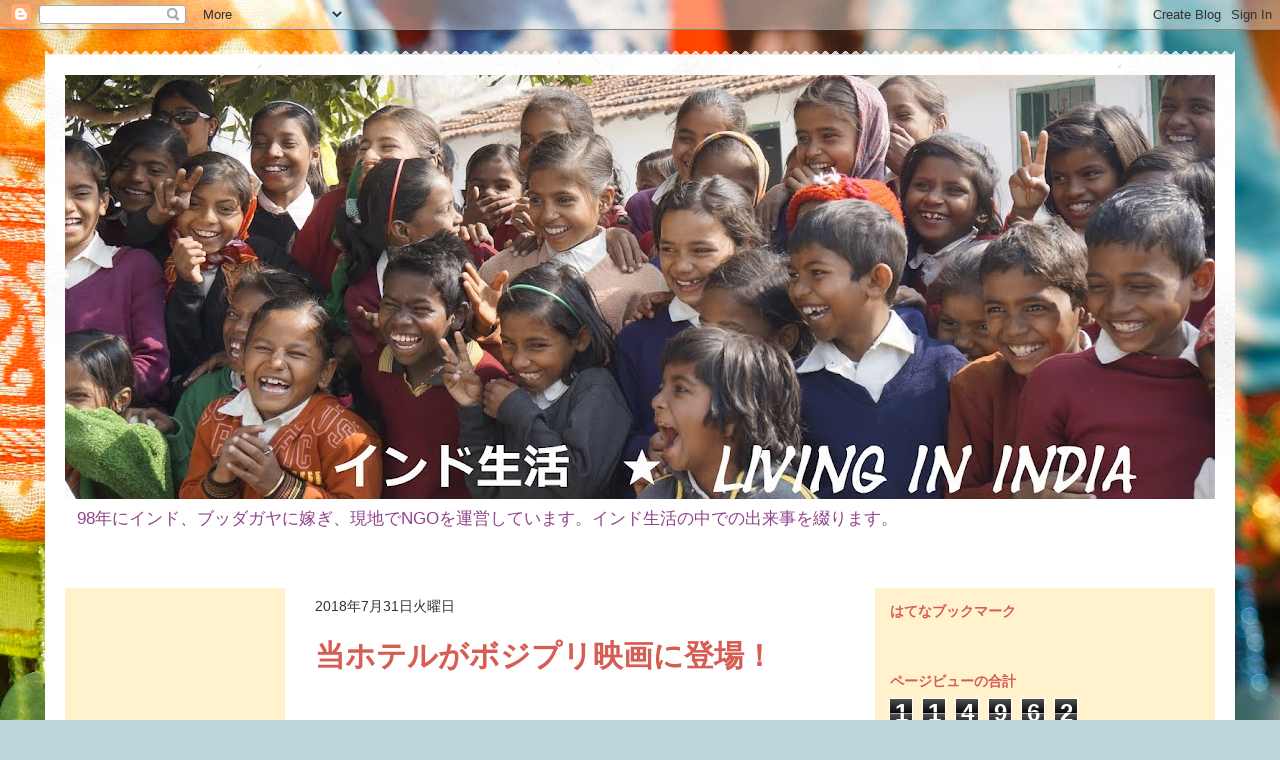

--- FILE ---
content_type: text/html; charset=UTF-8
request_url: https://yukidevi.blogspot.com/2018/07/
body_size: 22302
content:
<!DOCTYPE html>
<html class='v2' dir='ltr' lang='ja'>
<head>
<link href='https://www.blogger.com/static/v1/widgets/335934321-css_bundle_v2.css' rel='stylesheet' type='text/css'/>
<meta content='width=1100' name='viewport'/>
<meta content='text/html; charset=UTF-8' http-equiv='Content-Type'/>
<meta content='blogger' name='generator'/>
<link href='https://yukidevi.blogspot.com/favicon.ico' rel='icon' type='image/x-icon'/>
<link href='https://yukidevi.blogspot.com/2018/07/' rel='canonical'/>
<link rel="alternate" type="application/atom+xml" title="インド生活&#9733;Living in India - Atom" href="https://yukidevi.blogspot.com/feeds/posts/default" />
<link rel="alternate" type="application/rss+xml" title="インド生活&#9733;Living in India - RSS" href="https://yukidevi.blogspot.com/feeds/posts/default?alt=rss" />
<link rel="service.post" type="application/atom+xml" title="インド生活&#9733;Living in India - Atom" href="https://www.blogger.com/feeds/777980956143640330/posts/default" />
<!--Can't find substitution for tag [blog.ieCssRetrofitLinks]-->
<meta content='インド、ブッダガヤの農村の子供達の教育支援。NGOを運営。日本語教師。ヒンディ語通訳。ホテル経営。' name='description'/>
<meta content='https://yukidevi.blogspot.com/2018/07/' property='og:url'/>
<meta content='インド生活★Living in India' property='og:title'/>
<meta content='インド、ブッダガヤの農村の子供達の教育支援。NGOを運営。日本語教師。ヒンディ語通訳。ホテル経営。' property='og:description'/>
<title>インド生活&#9733;Living in India: 7月 2018</title>
<style id='page-skin-1' type='text/css'><!--
/*
-----------------------------------------------
Blogger Template Style
Name:     Travel
Designer: Sookhee Lee
URL:      www.plyfly.net
----------------------------------------------- */
/* Content
----------------------------------------------- */
body {
font: normal normal 13px 'Trebuchet MS',Trebuchet,sans-serif;
color: #333333;
background: #bbd7da url(//themes.googleusercontent.com/image?id=1hK-dX2fVPzP1A3m3yzQrt1u4GHBhbWr5upqqpYAzUqdkyzWFRVtTbSfN_VqgxcLmrsg9) no-repeat fixed top center /* Credit: tolgakolcak (http://www.istockphoto.com/file_closeup.php?id=7208261&platform=blogger) */;
}
html body .region-inner {
min-width: 0;
max-width: 100%;
width: auto;
}
a:link {
text-decoration:none;
color: #2210d6;
}
a:visited {
text-decoration:none;
color: #90438a;
}
a:hover {
text-decoration:underline;
color: #ff1c00;
}
.content-outer .content-cap-top {
height: 5px;
background: transparent url(https://resources.blogblog.com/blogblog/data/1kt/travel/bg_container.png) repeat-x scroll top center;
}
.content-outer {
margin: 0 auto;
padding-top: 20px;
}
.content-inner {
background: #ffffff url(https://resources.blogblog.com/blogblog/data/1kt/travel/bg_container.png) repeat-x scroll top left;
background-position: left -5px;
background-color: #ffffff;
padding: 20px;
}
.main-inner .date-outer {
margin-bottom: 2em;
}
/* Header
----------------------------------------------- */
.header-inner .Header .titlewrapper,
.header-inner .Header .descriptionwrapper {
padding-left: 10px;
padding-right: 10px;
}
.Header h1 {
font: normal bold 80px Impact, sans-serif;
color: #ff9900;
}
.Header h1 a {
color: #ff9900;
}
.Header .description {
color: #90438a;
font-size: 130%;
}
/* Tabs
----------------------------------------------- */
.tabs-inner {
margin: 1em 0 0;
padding: 0;
}
.tabs-inner .section {
margin: 0;
}
.tabs-inner .widget ul {
padding: 0;
background: #ffffff none repeat scroll top center;
}
.tabs-inner .widget li {
border: none;
}
.tabs-inner .widget li a {
display: inline-block;
padding: 1em 1.5em;
color: #11c5d6;
font: normal bold 16px 'Trebuchet MS',Trebuchet,sans-serif;
}
.tabs-inner .widget li.selected a,
.tabs-inner .widget li a:hover {
position: relative;
z-index: 1;
background: #8d7fff none repeat scroll top center;
color: #ff9900;
}
/* Headings
----------------------------------------------- */
h2 {
font: normal bold 14px 'Trebuchet MS',Trebuchet,sans-serif;
color: #d65d53;
}
.main-inner h2.date-header {
font: normal normal 14px 'Trebuchet MS',Trebuchet,sans-serif;
color: #333333;
}
.footer-inner .widget h2,
.sidebar .widget h2 {
padding-bottom: .5em;
}
/* Main
----------------------------------------------- */
.main-inner {
padding: 20px 0;
}
.main-inner .column-center-inner {
padding: 10px 0;
}
.main-inner .column-center-inner .section {
margin: 0 10px;
}
.main-inner .column-right-inner {
margin-left: 20px;
}
.main-inner .fauxcolumn-right-outer .fauxcolumn-inner {
margin-left: 20px;
background: #fff2cc none repeat scroll top left;
}
.main-inner .column-left-inner {
margin-right: 20px;
}
.main-inner .fauxcolumn-left-outer .fauxcolumn-inner {
margin-right: 20px;
background: #fff2cc none repeat scroll top left;
}
.main-inner .column-left-inner,
.main-inner .column-right-inner {
padding: 15px 0;
}
/* Posts
----------------------------------------------- */
h3.post-title {
margin-top: 20px;
}
h3.post-title a {
font: normal bold 30px 'Trebuchet MS',Trebuchet,sans-serif;
color: #d65d53;
}
h3.post-title a:hover {
text-decoration: underline;
}
.main-inner .column-center-outer {
background: #ffffff none repeat scroll top left;
_background-image: none;
}
.post-body {
line-height: 1.4;
position: relative;
}
.post-header {
margin: 0 0 1em;
line-height: 1.6;
}
.post-footer {
margin: .5em 0;
line-height: 1.6;
}
#blog-pager {
font-size: 140%;
}
#comments {
background: #cccccc none repeat scroll top center;
padding: 15px;
}
#comments .comment-author {
padding-top: 1.5em;
}
#comments h4,
#comments .comment-author a,
#comments .comment-timestamp a {
color: #d65d53;
}
#comments .comment-author:first-child {
padding-top: 0;
border-top: none;
}
.avatar-image-container {
margin: .2em 0 0;
}
/* Comments
----------------------------------------------- */
#comments a {
color: #d65d53;
}
.comments .comments-content .icon.blog-author {
background-repeat: no-repeat;
background-image: url([data-uri]);
}
.comments .comments-content .loadmore a {
border-top: 1px solid #d65d53;
border-bottom: 1px solid #d65d53;
}
.comments .comment-thread.inline-thread {
background: #ffffff;
}
.comments .continue {
border-top: 2px solid #d65d53;
}
/* Widgets
----------------------------------------------- */
.sidebar .widget {
border-bottom: 2px solid rgba(0, 0, 0, 0);
padding-bottom: 10px;
margin: 10px 0;
}
.sidebar .widget:first-child {
margin-top: 0;
}
.sidebar .widget:last-child {
border-bottom: none;
margin-bottom: 0;
padding-bottom: 0;
}
.footer-inner .widget,
.sidebar .widget {
font: normal normal 13px 'Trebuchet MS',Trebuchet,sans-serif;
color: #ff8d7f;
}
.sidebar .widget a:link {
color: #741b47;
text-decoration: none;
}
.sidebar .widget a:visited {
color: #ff9900;
}
.sidebar .widget a:hover {
color: #741b47;
text-decoration: underline;
}
.footer-inner .widget a:link {
color: #2210d6;
text-decoration: none;
}
.footer-inner .widget a:visited {
color: #90438a;
}
.footer-inner .widget a:hover {
color: #2210d6;
text-decoration: underline;
}
.widget .zippy {
color: #000000;
}
.footer-inner {
background: transparent none repeat scroll top center;
}
/* Mobile
----------------------------------------------- */
body.mobile  {
background-size: 100% auto;
}
body.mobile .AdSense {
margin: 0 -10px;
}
.mobile .body-fauxcolumn-outer {
background: transparent none repeat scroll top left;
}
.mobile .footer-inner .widget a:link {
color: #741b47;
text-decoration: none;
}
.mobile .footer-inner .widget a:visited {
color: #ff9900;
}
.mobile-post-outer a {
color: #d65d53;
}
.mobile-link-button {
background-color: #2210d6;
}
.mobile-link-button a:link, .mobile-link-button a:visited {
color: #ffffff;
}
.mobile-index-contents {
color: #333333;
}
.mobile .tabs-inner .PageList .widget-content {
background: #8d7fff none repeat scroll top center;
color: #ff9900;
}
.mobile .tabs-inner .PageList .widget-content .pagelist-arrow {
border-left: 1px solid #ff9900;
}

--></style>
<style id='template-skin-1' type='text/css'><!--
body {
min-width: 1190px;
}
.content-outer, .content-fauxcolumn-outer, .region-inner {
min-width: 1190px;
max-width: 1190px;
_width: 1190px;
}
.main-inner .columns {
padding-left: 240px;
padding-right: 360px;
}
.main-inner .fauxcolumn-center-outer {
left: 240px;
right: 360px;
/* IE6 does not respect left and right together */
_width: expression(this.parentNode.offsetWidth -
parseInt("240px") -
parseInt("360px") + 'px');
}
.main-inner .fauxcolumn-left-outer {
width: 240px;
}
.main-inner .fauxcolumn-right-outer {
width: 360px;
}
.main-inner .column-left-outer {
width: 240px;
right: 100%;
margin-left: -240px;
}
.main-inner .column-right-outer {
width: 360px;
margin-right: -360px;
}
#layout {
min-width: 0;
}
#layout .content-outer {
min-width: 0;
width: 800px;
}
#layout .region-inner {
min-width: 0;
width: auto;
}
body#layout div.add_widget {
padding: 8px;
}
body#layout div.add_widget a {
margin-left: 32px;
}
--></style>
<style>
    body {background-image:url(\/\/themes.googleusercontent.com\/image?id=1hK-dX2fVPzP1A3m3yzQrt1u4GHBhbWr5upqqpYAzUqdkyzWFRVtTbSfN_VqgxcLmrsg9);}
    
@media (max-width: 200px) { body {background-image:url(\/\/themes.googleusercontent.com\/image?id=1hK-dX2fVPzP1A3m3yzQrt1u4GHBhbWr5upqqpYAzUqdkyzWFRVtTbSfN_VqgxcLmrsg9&options=w200);}}
@media (max-width: 400px) and (min-width: 201px) { body {background-image:url(\/\/themes.googleusercontent.com\/image?id=1hK-dX2fVPzP1A3m3yzQrt1u4GHBhbWr5upqqpYAzUqdkyzWFRVtTbSfN_VqgxcLmrsg9&options=w400);}}
@media (max-width: 800px) and (min-width: 401px) { body {background-image:url(\/\/themes.googleusercontent.com\/image?id=1hK-dX2fVPzP1A3m3yzQrt1u4GHBhbWr5upqqpYAzUqdkyzWFRVtTbSfN_VqgxcLmrsg9&options=w800);}}
@media (max-width: 1200px) and (min-width: 801px) { body {background-image:url(\/\/themes.googleusercontent.com\/image?id=1hK-dX2fVPzP1A3m3yzQrt1u4GHBhbWr5upqqpYAzUqdkyzWFRVtTbSfN_VqgxcLmrsg9&options=w1200);}}
/* Last tag covers anything over one higher than the previous max-size cap. */
@media (min-width: 1201px) { body {background-image:url(\/\/themes.googleusercontent.com\/image?id=1hK-dX2fVPzP1A3m3yzQrt1u4GHBhbWr5upqqpYAzUqdkyzWFRVtTbSfN_VqgxcLmrsg9&options=w1600);}}
  </style>
<link href='https://www.blogger.com/dyn-css/authorization.css?targetBlogID=777980956143640330&amp;zx=35b06d04-96aa-4ce4-a6c6-47649a5d1aac' media='none' onload='if(media!=&#39;all&#39;)media=&#39;all&#39;' rel='stylesheet'/><noscript><link href='https://www.blogger.com/dyn-css/authorization.css?targetBlogID=777980956143640330&amp;zx=35b06d04-96aa-4ce4-a6c6-47649a5d1aac' rel='stylesheet'/></noscript>
<meta name='google-adsense-platform-account' content='ca-host-pub-1556223355139109'/>
<meta name='google-adsense-platform-domain' content='blogspot.com'/>

<!-- data-ad-client=ca-pub-3288290493844733 -->

</head>
<body class='loading variant-flight'>
<div class='navbar section' id='navbar' name='Navbar'><div class='widget Navbar' data-version='1' id='Navbar1'><script type="text/javascript">
    function setAttributeOnload(object, attribute, val) {
      if(window.addEventListener) {
        window.addEventListener('load',
          function(){ object[attribute] = val; }, false);
      } else {
        window.attachEvent('onload', function(){ object[attribute] = val; });
      }
    }
  </script>
<div id="navbar-iframe-container"></div>
<script type="text/javascript" src="https://apis.google.com/js/platform.js"></script>
<script type="text/javascript">
      gapi.load("gapi.iframes:gapi.iframes.style.bubble", function() {
        if (gapi.iframes && gapi.iframes.getContext) {
          gapi.iframes.getContext().openChild({
              url: 'https://www.blogger.com/navbar/777980956143640330?origin\x3dhttps://yukidevi.blogspot.com',
              where: document.getElementById("navbar-iframe-container"),
              id: "navbar-iframe"
          });
        }
      });
    </script><script type="text/javascript">
(function() {
var script = document.createElement('script');
script.type = 'text/javascript';
script.src = '//pagead2.googlesyndication.com/pagead/js/google_top_exp.js';
var head = document.getElementsByTagName('head')[0];
if (head) {
head.appendChild(script);
}})();
</script>
</div></div>
<div class='body-fauxcolumns'>
<div class='fauxcolumn-outer body-fauxcolumn-outer'>
<div class='cap-top'>
<div class='cap-left'></div>
<div class='cap-right'></div>
</div>
<div class='fauxborder-left'>
<div class='fauxborder-right'></div>
<div class='fauxcolumn-inner'>
</div>
</div>
<div class='cap-bottom'>
<div class='cap-left'></div>
<div class='cap-right'></div>
</div>
</div>
</div>
<div class='content'>
<div class='content-fauxcolumns'>
<div class='fauxcolumn-outer content-fauxcolumn-outer'>
<div class='cap-top'>
<div class='cap-left'></div>
<div class='cap-right'></div>
</div>
<div class='fauxborder-left'>
<div class='fauxborder-right'></div>
<div class='fauxcolumn-inner'>
</div>
</div>
<div class='cap-bottom'>
<div class='cap-left'></div>
<div class='cap-right'></div>
</div>
</div>
</div>
<div class='content-outer'>
<div class='content-cap-top cap-top'>
<div class='cap-left'></div>
<div class='cap-right'></div>
</div>
<div class='fauxborder-left content-fauxborder-left'>
<div class='fauxborder-right content-fauxborder-right'></div>
<div class='content-inner'>
<header>
<div class='header-outer'>
<div class='header-cap-top cap-top'>
<div class='cap-left'></div>
<div class='cap-right'></div>
</div>
<div class='fauxborder-left header-fauxborder-left'>
<div class='fauxborder-right header-fauxborder-right'></div>
<div class='region-inner header-inner'>
<div class='header section' id='header' name='ヘッダー'><div class='widget Header' data-version='1' id='Header1'>
<div id='header-inner'>
<a href='https://yukidevi.blogspot.com/' style='display: block'>
<img alt='インド生活★Living in India' height='424px; ' id='Header1_headerimg' src='https://blogger.googleusercontent.com/img/b/R29vZ2xl/AVvXsEge6KX4Rqs-9LcjHWGiD2v64lWSksnuj8Vem5lRix7CVFTmaSDnhaBUV9AqVfnN17hc9wYJSoOB7lMb60ilVWE7IziXU5I_oi6jnUgJZDMqlqPBy0xze_re2GDaM70PXvxtRUZgPbxCUM8/s1150/blogtitlephoto2.jpg' style='display: block' width='1150px; '/>
</a>
<div class='descriptionwrapper'>
<p class='description'><span>98年にインド&#12289;ブッダガヤに嫁ぎ&#12289;現地でNGOを運営しています&#12290;インド生活の中での出来事を綴ります&#12290; </span></p>
</div>
</div>
</div></div>
</div>
</div>
<div class='header-cap-bottom cap-bottom'>
<div class='cap-left'></div>
<div class='cap-right'></div>
</div>
</div>
</header>
<div class='tabs-outer'>
<div class='tabs-cap-top cap-top'>
<div class='cap-left'></div>
<div class='cap-right'></div>
</div>
<div class='fauxborder-left tabs-fauxborder-left'>
<div class='fauxborder-right tabs-fauxborder-right'></div>
<div class='region-inner tabs-inner'>
<div class='tabs no-items section' id='crosscol' name='Cross-Column'></div>
<div class='tabs no-items section' id='crosscol-overflow' name='Cross-Column 2'></div>
</div>
</div>
<div class='tabs-cap-bottom cap-bottom'>
<div class='cap-left'></div>
<div class='cap-right'></div>
</div>
</div>
<div class='main-outer'>
<div class='main-cap-top cap-top'>
<div class='cap-left'></div>
<div class='cap-right'></div>
</div>
<div class='fauxborder-left main-fauxborder-left'>
<div class='fauxborder-right main-fauxborder-right'></div>
<div class='region-inner main-inner'>
<div class='columns fauxcolumns'>
<div class='fauxcolumn-outer fauxcolumn-center-outer'>
<div class='cap-top'>
<div class='cap-left'></div>
<div class='cap-right'></div>
</div>
<div class='fauxborder-left'>
<div class='fauxborder-right'></div>
<div class='fauxcolumn-inner'>
</div>
</div>
<div class='cap-bottom'>
<div class='cap-left'></div>
<div class='cap-right'></div>
</div>
</div>
<div class='fauxcolumn-outer fauxcolumn-left-outer'>
<div class='cap-top'>
<div class='cap-left'></div>
<div class='cap-right'></div>
</div>
<div class='fauxborder-left'>
<div class='fauxborder-right'></div>
<div class='fauxcolumn-inner'>
</div>
</div>
<div class='cap-bottom'>
<div class='cap-left'></div>
<div class='cap-right'></div>
</div>
</div>
<div class='fauxcolumn-outer fauxcolumn-right-outer'>
<div class='cap-top'>
<div class='cap-left'></div>
<div class='cap-right'></div>
</div>
<div class='fauxborder-left'>
<div class='fauxborder-right'></div>
<div class='fauxcolumn-inner'>
</div>
</div>
<div class='cap-bottom'>
<div class='cap-left'></div>
<div class='cap-right'></div>
</div>
</div>
<!-- corrects IE6 width calculation -->
<div class='columns-inner'>
<div class='column-center-outer'>
<div class='column-center-inner'>
<div class='main section' id='main' name='メイン'><div class='widget Blog' data-version='1' id='Blog1'>
<div class='blog-posts hfeed'>

          <div class="date-outer">
        
<h2 class='date-header'><span>2018年7月31日火曜日</span></h2>

          <div class="date-posts">
        
<div class='post-outer'>
<div class='post hentry uncustomized-post-template' itemprop='blogPost' itemscope='itemscope' itemtype='http://schema.org/BlogPosting'>
<meta content='https://i.ytimg.com/vi/EsZX349DpwI/hqdefault.jpg' itemprop='image_url'/>
<meta content='777980956143640330' itemprop='blogId'/>
<meta content='5753276214682617972' itemprop='postId'/>
<a name='5753276214682617972'></a>
<h3 class='post-title entry-title' itemprop='name'>
<a href='https://yukidevi.blogspot.com/2018/07/blog-post_31.html'>当ホテルがボジプリ映画に登場&#65281;</a>
</h3>
<div class='post-header'>
<div class='post-header-line-1'></div>
</div>
<div class='post-body entry-content' id='post-body-5753276214682617972' itemprop='articleBody'>
<div dir="ltr" style="text-align: left;" trbidi="on">
<div class="separator" style="clear: both; text-align: center;">
<iframe width="560" height="315" src="https://www.youtube.com/embed/EsZX349DpwI?rel=0&amp;start=60" frameborder="0" allow="autoplay; encrypted-media" allowfullscreen></iframe></div>
<div class="separator" style="clear: both; text-align: center;">
<br /></div>
<div class="separator" style="clear: both; text-align: center;">
インド&#12539;ブッダガヤの当ホテル&#12300;マハマヤパレス&#12301;が&#12289;ボジプリ映画に登場しました&#12316;&#65281;</div>
<div class="separator" style="clear: both; text-align: center;">
&#65288;&#65288;注&#65289;ジブリ映画じゃなくて&#12289;ボジプリ映画です&#65281;&#65281;&#65281;&#65289;</div>
<div>
<br /></div>
<div class="separator" style="clear: both; text-align: center;">
ブッダガヤのあるビハール州で主流なのは&#12289;ボジプリ映画ですが&#12289;その中には地元の方言を使ったマガヒ映画もあるんです&#65281;</div>
<div class="separator" style="clear: both; text-align: center;">
<br /></div>
<div class="separator" style="clear: both; text-align: center;">
ボジプリ映画は一つのジャンルになっているのですが&#12289;今回の映画の舞台がガヤらしく&#12289;マガヒ方言を使っています&#12290;</div>
<div class="separator" style="clear: both; text-align: center;">
<br /></div>
<div class="separator" style="clear: both; text-align: center;">
マガヒはマガダ地方の人々が話すマガダ語のことです&#12290;</div>
<div class="separator" style="clear: both; text-align: center;">
<br /></div>
<div class="separator" style="clear: both; text-align: center;">
&#65308;映画の撮影の時の様子&#65310;</div>
<div class="separator" style="clear: both; text-align: center;">
<br /></div>
<div class="separator" style="clear: both; text-align: center;">
<a href="https://blogger.googleusercontent.com/img/b/R29vZ2xl/AVvXsEjyck-33wuizii30_sqBk0TULUFP7DOHDWDbSlGhfVxiEX6arB1JMW43xuvlvDQeTiIOPRTqsL0ma4d3uaKG2MumDC8zlSfzg1h6xTgqcPZrlfILR3P6bv91n40PvfozkvuEiwoRcXUM2U/s1600/17883684_1148519315260230_3757957614321019394_n.jpg" imageanchor="1" style="margin-left: 1em; margin-right: 1em;"><img border="0" data-original-height="600" data-original-width="800" height="240" src="https://blogger.googleusercontent.com/img/b/R29vZ2xl/AVvXsEjyck-33wuizii30_sqBk0TULUFP7DOHDWDbSlGhfVxiEX6arB1JMW43xuvlvDQeTiIOPRTqsL0ma4d3uaKG2MumDC8zlSfzg1h6xTgqcPZrlfILR3P6bv91n40PvfozkvuEiwoRcXUM2U/s320/17883684_1148519315260230_3757957614321019394_n.jpg" width="320" /></a></div>
<br />
<div class="separator" style="clear: both; text-align: center;">
<a href="https://blogger.googleusercontent.com/img/b/R29vZ2xl/AVvXsEgxzeRrOJsVlFPeh0GFsFZtgr1D2oktqoD2TnbOj3IN4g0KjlkLpnuiI-wixEpu1TaCvknzeCMeJ8V-x3-oSmksq9D9k5woWcj29kbsr_EmIb1XS9TNNOMHlIRdURwTAYh3IWlsCtIlJjY/s1600/17884654_1148519068593588_3579311276797536508_n+%25281%2529.jpg" imageanchor="1" style="margin-left: 1em; margin-right: 1em;"><img border="0" data-original-height="600" data-original-width="800" height="240" src="https://blogger.googleusercontent.com/img/b/R29vZ2xl/AVvXsEgxzeRrOJsVlFPeh0GFsFZtgr1D2oktqoD2TnbOj3IN4g0KjlkLpnuiI-wixEpu1TaCvknzeCMeJ8V-x3-oSmksq9D9k5woWcj29kbsr_EmIb1XS9TNNOMHlIRdURwTAYh3IWlsCtIlJjY/s320/17884654_1148519068593588_3579311276797536508_n+%25281%2529.jpg" width="320" /></a></div>
<br />
<div class="separator" style="clear: both; text-align: center;">
<a href="https://blogger.googleusercontent.com/img/b/R29vZ2xl/AVvXsEi10v9-7CaEPjZbb7gKxMQM1YhT3vfF2-eoDhO36CTDnt64c7eky57q6Vj64JU1KN4NoDJ6WaSgtUWG1Q8WxJa-SgZXtrZAE00g9l-9i45ZLS6W1sYPjqi6cJwSNoS9AmMdmtKoIYTbAG0/s1600/17903692_1148519218593573_1819989903708651281_n.jpg" imageanchor="1" style="margin-left: 1em; margin-right: 1em;"><img border="0" data-original-height="600" data-original-width="800" height="240" src="https://blogger.googleusercontent.com/img/b/R29vZ2xl/AVvXsEi10v9-7CaEPjZbb7gKxMQM1YhT3vfF2-eoDhO36CTDnt64c7eky57q6Vj64JU1KN4NoDJ6WaSgtUWG1Q8WxJa-SgZXtrZAE00g9l-9i45ZLS6W1sYPjqi6cJwSNoS9AmMdmtKoIYTbAG0/s320/17903692_1148519218593573_1819989903708651281_n.jpg" width="320" /></a></div>
<div class="separator" style="clear: both; text-align: center;">
<br /></div>
<div class="separator" style="clear: both; text-align: center;">
ビハール州のボジプール地方の方言を使う映画のことを&#12300;ボジプリ&#12301;映画と言います&#12290;</div>
<div class="separator" style="clear: both; text-align: center;">
<br /></div>
<div class="separator" style="clear: both; text-align: center;">
ボジプリ映画業界は&#12289;多分&#12289;ボリウッドのライバルだと思っています&#12290;</div>
<div class="separator" style="clear: both; text-align: center;">
&#65288;ただ&#12289;思っているだけです&#65289;</div>
<div class="separator" style="clear: both; text-align: center;">
<br /></div>
<div class="separator" style="clear: both; text-align: center;">
ボジプリはヒンディ語の方言になります&#12290;</div>
<div class="separator" style="clear: both; text-align: center;">
<br /></div>
<div class="separator" style="clear: both; text-align: center;">
ビハール州の方言のことをビハーリーと言うのですが&#12289;そのビハーリの中の特にボジプール地方で話されているボジプリが&#12289;劇中で使われている映画のことをボジプリ映画と言います&#12290;</div>
<div class="separator" style="clear: both; text-align: center;">
<br /></div>
<div class="separator" style="clear: both; text-align: center;">
それがビハールを代表する映画&#12539;音楽業界の主流になっています&#12290;</div>
<div class="separator" style="clear: both; text-align: center;">
<br /></div>
<div class="separator" style="clear: both; text-align: center;">
なぜ&#12289;ビハーリでなく&#12289;ボジプリなのか&#65311;</div>
<div class="separator" style="clear: both; text-align: center;">
<br /></div>
<div class="separator" style="clear: both; text-align: center;">
それは地元の人に聞いても謎なのですが&#12289;とにかく地元ビハールでは大人気なんです&#12290;</div>
<div class="separator" style="clear: both; text-align: center;">
<br /></div>
<div class="separator" style="clear: both; text-align: center;">
ダンスあり&#12289;恋愛あり&#12289;笑あり&#12289;戦いあり&#12289;&#12289;&#12289;&#12290;</div>
<div class="separator" style="clear: both; text-align: center;">
<br /></div>
<div class="separator" style="clear: both; text-align: center;">
ボリウッド映画に負けず劣らずエンターテイメント性が高い&#65288;&#65311;&#65289;&#12289;コテコテの内容の映画が多いです&#12290;</div>
<div class="separator" style="clear: both; text-align: center;">
<br /></div>
<div class="separator" style="clear: both; text-align: center;">
そのボジプリ映画&#12300;デーワン&#12539;ミシール&#12301;の歌のシーンに&#12289;当ホテルが登場しています&#65281;</div>
<div class="separator" style="clear: both; text-align: center;">
<br /></div>
<div class="separator" style="clear: both; text-align: center;">
<a href="https://blogger.googleusercontent.com/img/b/R29vZ2xl/AVvXsEhCoRgpqbAxENrwvouON-P5FVwi0rf9xevuObO96sGfbMymBA4Zp306XA_4yNsgWuzlqvRCOIMVHZAeHDwmLMZ-UMMGUccvZbpnHncely_brTmasz7XwJU9H9a37hcs_txtJe3phJKk07Y/s1600/37800730_1724987314283357_6645747753462792192_n.jpg" imageanchor="1" style="margin-left: 1em; margin-right: 1em;"><img border="0" data-original-height="471" data-original-width="518" height="290" src="https://blogger.googleusercontent.com/img/b/R29vZ2xl/AVvXsEhCoRgpqbAxENrwvouON-P5FVwi0rf9xevuObO96sGfbMymBA4Zp306XA_4yNsgWuzlqvRCOIMVHZAeHDwmLMZ-UMMGUccvZbpnHncely_brTmasz7XwJU9H9a37hcs_txtJe3phJKk07Y/s320/37800730_1724987314283357_6645747753462792192_n.jpg" width="320" /></a></div>
<div class="separator" style="clear: both; text-align: center;">
映画のポスターの真ん中少し下の建物が当ホテルです&#65281;</div>
<div class="separator" style="clear: both; text-align: center;">
<br /></div>
<div class="separator" style="clear: both; text-align: center;">
７月２７日から&#12289;地元の映画館で公開されています&#12290;</div>
<div class="separator" style="clear: both; text-align: center;">
<br /></div>
<div class="separator" style="clear: both; text-align: center;">
見に行こうかな&#12289;&#12289;&#12289;ドキドキ</div>
<div class="separator" style="clear: both; text-align: center;">
<br /></div>
<div class="separator" style="clear: both; text-align: center;">
<br /></div>
<div class="separator" style="clear: both; text-align: center;">
<br /></div>
<div class="separator" style="clear: both; text-align: center;">
<br /></div>
<br /></div>
<div style='clear: both;'></div>
</div>
<div class='post-footer'>
<div class='post-footer-line post-footer-line-1'>
<span class='post-author vcard'>
投稿者
<span class='fn' itemprop='author' itemscope='itemscope' itemtype='http://schema.org/Person'>
<meta content='https://www.blogger.com/profile/03689482445477371266' itemprop='url'/>
<a class='g-profile' href='https://www.blogger.com/profile/03689482445477371266' rel='author' title='author profile'>
<span itemprop='name'>Yuki Devi</span>
</a>
</span>
</span>
<span class='post-timestamp'>
時刻:
<meta content='https://yukidevi.blogspot.com/2018/07/blog-post_31.html' itemprop='url'/>
<a class='timestamp-link' href='https://yukidevi.blogspot.com/2018/07/blog-post_31.html' rel='bookmark' title='permanent link'><abbr class='published' itemprop='datePublished' title='2018-07-31T03:07:00+09:00'>3:07</abbr></a>
</span>
<span class='post-comment-link'>
<a class='comment-link' href='https://yukidevi.blogspot.com/2018/07/blog-post_31.html#comment-form' onclick=''>
0 件のコメント:
  </a>
</span>
<span class='post-icons'>
<span class='item-control blog-admin pid-1718182590'>
<a href='https://www.blogger.com/post-edit.g?blogID=777980956143640330&postID=5753276214682617972&from=pencil' title='投稿を編集'>
<img alt='' class='icon-action' height='18' src='https://resources.blogblog.com/img/icon18_edit_allbkg.gif' width='18'/>
</a>
</span>
</span>
<div class='post-share-buttons goog-inline-block'>
<a class='goog-inline-block share-button sb-email' href='https://www.blogger.com/share-post.g?blogID=777980956143640330&postID=5753276214682617972&target=email' target='_blank' title='メールで送信'><span class='share-button-link-text'>メールで送信</span></a><a class='goog-inline-block share-button sb-blog' href='https://www.blogger.com/share-post.g?blogID=777980956143640330&postID=5753276214682617972&target=blog' onclick='window.open(this.href, "_blank", "height=270,width=475"); return false;' target='_blank' title='BlogThis!'><span class='share-button-link-text'>BlogThis!</span></a><a class='goog-inline-block share-button sb-twitter' href='https://www.blogger.com/share-post.g?blogID=777980956143640330&postID=5753276214682617972&target=twitter' target='_blank' title='X で共有'><span class='share-button-link-text'>X で共有</span></a><a class='goog-inline-block share-button sb-facebook' href='https://www.blogger.com/share-post.g?blogID=777980956143640330&postID=5753276214682617972&target=facebook' onclick='window.open(this.href, "_blank", "height=430,width=640"); return false;' target='_blank' title='Facebook で共有する'><span class='share-button-link-text'>Facebook で共有する</span></a><a class='goog-inline-block share-button sb-pinterest' href='https://www.blogger.com/share-post.g?blogID=777980956143640330&postID=5753276214682617972&target=pinterest' target='_blank' title='Pinterest に共有'><span class='share-button-link-text'>Pinterest に共有</span></a>
</div>
</div>
<div class='post-footer-line post-footer-line-2'>
<span class='post-labels'>
ラベル:
<a href='https://yukidevi.blogspot.com/search/label/%E3%82%A4%E3%83%B3%E3%83%89%E3%83%8B%E3%83%A5%E3%83%BC%E3%82%B9' rel='tag'>インドニュース</a>,
<a href='https://yukidevi.blogspot.com/search/label/%E3%82%A4%E3%83%B3%E3%83%89%E6%98%A0%E7%94%BB' rel='tag'>インド映画</a>,
<a href='https://yukidevi.blogspot.com/search/label/%E3%82%A4%E3%83%B3%E3%83%89%E7%94%9F%E6%B4%BB' rel='tag'>インド生活</a>
</span>
</div>
<div class='post-footer-line post-footer-line-3'>
<span class='post-location'>
場所:
<a href='https://maps.google.com/maps?q=%E3%82%A4%E3%83%B3%E3%83%89+%E3%83%93%E3%83%8F%E3%83%BC%E3%83%AB+%E3%83%9C%E3%83%83%E3%83%89%E3%82%AC%E3%83%A4@24.6961343,84.98695470000007&z=10' target='_blank'>インド ビハール ボッドガヤ</a>
</span>
</div>
</div>
</div>
</div>

          </div></div>
        

          <div class="date-outer">
        
<h2 class='date-header'><span>2018年7月30日月曜日</span></h2>

          <div class="date-posts">
        
<div class='post-outer'>
<div class='post hentry uncustomized-post-template' itemprop='blogPost' itemscope='itemscope' itemtype='http://schema.org/BlogPosting'>
<meta content='https://blogger.googleusercontent.com/img/b/R29vZ2xl/AVvXsEgxNL-69-W4wsRka2ban18hxUGoZKJExrSkzUubQlTwxbb6aZ1QCxN1sXqercJdX2nV9ByDkCZaz4BqpULfaK4HUJAQV1Fg2d9cGM9shU6afn0obGETl3Rsejg3G9OO5MfnFORRt5AImwA/s400/%25E3%2581%258A%25E3%2581%258D%25E3%2581%25A6%25EF%25BC%2588%25EF%25BC%2591%25EF%25BC%2589+%25EF%25BC%2591.jpg' itemprop='image_url'/>
<meta content='777980956143640330' itemprop='blogId'/>
<meta content='5729130590569098818' itemprop='postId'/>
<a name='5729130590569098818'></a>
<h3 class='post-title entry-title' itemprop='name'>
<a href='https://yukidevi.blogspot.com/2018/07/blog-post.html'>インド花嫁のオキテ１</a>
</h3>
<div class='post-header'>
<div class='post-header-line-1'></div>
</div>
<div class='post-body entry-content' id='post-body-5729130590569098818' itemprop='articleBody'>
<div dir="ltr" style="text-align: left;" trbidi="on">
<div class="separator" style="clear: both; text-align: center;">
</div>
<div class="separator" style="clear: both; text-align: center;">
<b><span style="font-size: x-large;">インド花嫁のオキテ１</span></b></div>
<div class="separator" style="clear: both; text-align: center;">
</div>
<div class="separator" style="clear: both; text-align: center;">
<a href="https://blogger.googleusercontent.com/img/b/R29vZ2xl/AVvXsEgxNL-69-W4wsRka2ban18hxUGoZKJExrSkzUubQlTwxbb6aZ1QCxN1sXqercJdX2nV9ByDkCZaz4BqpULfaK4HUJAQV1Fg2d9cGM9shU6afn0obGETl3Rsejg3G9OO5MfnFORRt5AImwA/s1600/%25E3%2581%258A%25E3%2581%258D%25E3%2581%25A6%25EF%25BC%2588%25EF%25BC%2591%25EF%25BC%2589+%25EF%25BC%2591.jpg" imageanchor="1" style="margin-left: 1em; margin-right: 1em;"><img border="0" data-original-height="918" data-original-width="1600" height="228" src="https://blogger.googleusercontent.com/img/b/R29vZ2xl/AVvXsEgxNL-69-W4wsRka2ban18hxUGoZKJExrSkzUubQlTwxbb6aZ1QCxN1sXqercJdX2nV9ByDkCZaz4BqpULfaK4HUJAQV1Fg2d9cGM9shU6afn0obGETl3Rsejg3G9OO5MfnFORRt5AImwA/s400/%25E3%2581%258A%25E3%2581%258D%25E3%2581%25A6%25EF%25BC%2588%25EF%25BC%2591%25EF%25BC%2589+%25EF%25BC%2591.jpg" width="400" /></a></div>
<br />
<div class="separator" style="clear: both; text-align: center;">
<a href="https://blogger.googleusercontent.com/img/b/R29vZ2xl/AVvXsEjiTKsGEqMmX9_8nwGz7Ee4UYNZ4qeF_ULeiedOD0yWlYc7Ji_z6ixMhktICGLh212hMYlnTCI3YNjVYVZqKsYgG7zU90qmZiHuLxJ0Ly8EZj-_GI82ILct5zySIxdaEw7J5es2iBoYtcc/s1600/%25E3%2581%258A%25E3%2581%258D%25E3%2581%25A6%25EF%25BC%2588%25EF%25BC%2591%25EF%25BC%2589+%25EF%25BC%2592.jpg" imageanchor="1" style="margin-left: 1em; margin-right: 1em;"><img border="0" data-original-height="1036" data-original-width="1600" height="258" src="https://blogger.googleusercontent.com/img/b/R29vZ2xl/AVvXsEjiTKsGEqMmX9_8nwGz7Ee4UYNZ4qeF_ULeiedOD0yWlYc7Ji_z6ixMhktICGLh212hMYlnTCI3YNjVYVZqKsYgG7zU90qmZiHuLxJ0Ly8EZj-_GI82ILct5zySIxdaEw7J5es2iBoYtcc/s400/%25E3%2581%258A%25E3%2581%258D%25E3%2581%25A6%25EF%25BC%2588%25EF%25BC%2591%25EF%25BC%2589+%25EF%25BC%2592.jpg" width="400" /></a></div>
<br />
<div class="separator" style="clear: both; text-align: center;">
<a href="https://blogger.googleusercontent.com/img/b/R29vZ2xl/AVvXsEghPDfJB_Rzs96PxCvWV5FuDsK28a5YF_ZEpe7lsGasPQotD8R7L49_rJA288-jwzybN4P3ScWFfXCSdRqDqwLYMFKHOkl2ep40ziKAVFZGpQQCANS86phYRyQG30OkY3aItfqGtcmA1HY/s1600/%25E3%2581%258A%25E3%2581%258D%25E3%2581%25A6%25EF%25BC%2588%25EF%25BC%2591%25EF%25BC%2589+%25EF%25BC%2593.jpg" imageanchor="1" style="margin-left: 1em; margin-right: 1em;"><img border="0" data-original-height="524" data-original-width="1600" height="130" src="https://blogger.googleusercontent.com/img/b/R29vZ2xl/AVvXsEghPDfJB_Rzs96PxCvWV5FuDsK28a5YF_ZEpe7lsGasPQotD8R7L49_rJA288-jwzybN4P3ScWFfXCSdRqDqwLYMFKHOkl2ep40ziKAVFZGpQQCANS86phYRyQG30OkY3aItfqGtcmA1HY/s400/%25E3%2581%258A%25E3%2581%258D%25E3%2581%25A6%25EF%25BC%2588%25EF%25BC%2591%25EF%25BC%2589+%25EF%25BC%2593.jpg" width="400" /></a></div>
<br />
<div class="separator" style="clear: both; text-align: center;">
<a href="https://blogger.googleusercontent.com/img/b/R29vZ2xl/AVvXsEhrlbIDjFDuq_bcTstDjxOCSGASIBdySm4YWrTngigdrU1iuZ6TEm-dWL4ueJWc_dXVxtmWNKmzKsf-qmwiarOTzw563gB3b3y-PKEmlosNnArJ4SHu545_FkGiB1TBVh_maag59kpA7NQ/s1600/%25E3%2581%258A%25E3%2581%258D%25E3%2581%25A6%25EF%25BC%2588%25EF%25BC%2591%25EF%25BC%2589.jpg" imageanchor="1" style="margin-left: 1em; margin-right: 1em;"><img border="0" data-original-height="1600" data-original-width="1102" height="320" src="https://blogger.googleusercontent.com/img/b/R29vZ2xl/AVvXsEhrlbIDjFDuq_bcTstDjxOCSGASIBdySm4YWrTngigdrU1iuZ6TEm-dWL4ueJWc_dXVxtmWNKmzKsf-qmwiarOTzw563gB3b3y-PKEmlosNnArJ4SHu545_FkGiB1TBVh_maag59kpA7NQ/s320/%25E3%2581%258A%25E3%2581%258D%25E3%2581%25A6%25EF%25BC%2588%25EF%25BC%2591%25EF%25BC%2589.jpg" width="220" /></a></div>
<div class="separator" style="clear: both; text-align: center;">
<br /></div>
<div class="separator" style="clear: both; text-align: center;">
<b>オキテ１</b></div>
<div class="separator" style="clear: both; text-align: center;">
<b><br /></b></div>
<div class="separator" style="clear: both; text-align: center;">
<b>夫の名前は死んでも言うべからず&#12290;</b></div>
<div class="separator" style="clear: both; text-align: center;">
<br /></div>
<div class="separator" style="clear: both; text-align: center;">
<br /></div>
<div class="separator" style="clear: both; text-align: center;">
久しぶりに描きました&#12316;&#65281;</div>
<div class="separator" style="clear: both; text-align: center;">
<br /></div>
<div class="separator" style="clear: both; text-align: center;">
インドに住んでいるとなかなか漫画を描く道具が買えないので&#12289;</div>
<div class="separator" style="clear: both; text-align: center;">
思い切ってペンタブレットを購入し&#12289;描いています&#12290;</div>
<div class="separator" style="clear: both; text-align: center;">
<br /></div>
<div class="separator" style="clear: both; text-align: center;">
&#65288;一応&#12289;一揃えは日本一時帰国の時に買って来たのですが&#12289;</div>
<div class="separator" style="clear: both; text-align: center;">
紙類がかさばるのであまり持って来れませんでした&#12289;&#12289;&#12289;&#65289;</div>
<div class="separator" style="clear: both; text-align: center;">
<br /></div>
<div class="separator" style="clear: both; text-align: center;">
まだ慣れていないので&#12289;線が不安定ですみません&#12289;&#12289;&#12289;&#65281;</div>
<div class="separator" style="clear: both; text-align: center;">
<br /></div>
<div class="separator" style="clear: both; text-align: center;">
トーンの調節などもまだ実験しています&#12290;</div>
<div class="separator" style="clear: both; text-align: center;">
<br /></div>
<div class="separator" style="clear: both; text-align: center;">
不定期ですが&#12289;インド生活&#65288;特にど田舎&#65289;ならではのエピソードを</div>
<div class="separator" style="clear: both; text-align: center;">
製作してまいりますので&#12289;よろしくお願いします&#12290;</div>
<div class="separator" style="clear: both; text-align: center;">
<br /></div>
<br /></div>
<div style='clear: both;'></div>
</div>
<div class='post-footer'>
<div class='post-footer-line post-footer-line-1'>
<span class='post-author vcard'>
投稿者
<span class='fn' itemprop='author' itemscope='itemscope' itemtype='http://schema.org/Person'>
<meta content='https://www.blogger.com/profile/03689482445477371266' itemprop='url'/>
<a class='g-profile' href='https://www.blogger.com/profile/03689482445477371266' rel='author' title='author profile'>
<span itemprop='name'>Yuki Devi</span>
</a>
</span>
</span>
<span class='post-timestamp'>
時刻:
<meta content='https://yukidevi.blogspot.com/2018/07/blog-post.html' itemprop='url'/>
<a class='timestamp-link' href='https://yukidevi.blogspot.com/2018/07/blog-post.html' rel='bookmark' title='permanent link'><abbr class='published' itemprop='datePublished' title='2018-07-30T00:38:00+09:00'>0:38</abbr></a>
</span>
<span class='post-comment-link'>
<a class='comment-link' href='https://yukidevi.blogspot.com/2018/07/blog-post.html#comment-form' onclick=''>
0 件のコメント:
  </a>
</span>
<span class='post-icons'>
<span class='item-control blog-admin pid-1718182590'>
<a href='https://www.blogger.com/post-edit.g?blogID=777980956143640330&postID=5729130590569098818&from=pencil' title='投稿を編集'>
<img alt='' class='icon-action' height='18' src='https://resources.blogblog.com/img/icon18_edit_allbkg.gif' width='18'/>
</a>
</span>
</span>
<div class='post-share-buttons goog-inline-block'>
<a class='goog-inline-block share-button sb-email' href='https://www.blogger.com/share-post.g?blogID=777980956143640330&postID=5729130590569098818&target=email' target='_blank' title='メールで送信'><span class='share-button-link-text'>メールで送信</span></a><a class='goog-inline-block share-button sb-blog' href='https://www.blogger.com/share-post.g?blogID=777980956143640330&postID=5729130590569098818&target=blog' onclick='window.open(this.href, "_blank", "height=270,width=475"); return false;' target='_blank' title='BlogThis!'><span class='share-button-link-text'>BlogThis!</span></a><a class='goog-inline-block share-button sb-twitter' href='https://www.blogger.com/share-post.g?blogID=777980956143640330&postID=5729130590569098818&target=twitter' target='_blank' title='X で共有'><span class='share-button-link-text'>X で共有</span></a><a class='goog-inline-block share-button sb-facebook' href='https://www.blogger.com/share-post.g?blogID=777980956143640330&postID=5729130590569098818&target=facebook' onclick='window.open(this.href, "_blank", "height=430,width=640"); return false;' target='_blank' title='Facebook で共有する'><span class='share-button-link-text'>Facebook で共有する</span></a><a class='goog-inline-block share-button sb-pinterest' href='https://www.blogger.com/share-post.g?blogID=777980956143640330&postID=5729130590569098818&target=pinterest' target='_blank' title='Pinterest に共有'><span class='share-button-link-text'>Pinterest に共有</span></a>
</div>
</div>
<div class='post-footer-line post-footer-line-2'>
<span class='post-labels'>
ラベル:
<a href='https://yukidevi.blogspot.com/search/label/%E3%82%A4%E3%83%B3%E3%83%89%E8%8A%B1%E5%AB%81%E3%81%AE%E3%82%AA%E3%82%AD%E3%83%86' rel='tag'>インド花嫁のオキテ</a>,
<a href='https://yukidevi.blogspot.com/search/label/%E3%82%A4%E3%83%B3%E3%83%89%E7%94%9F%E6%B4%BB' rel='tag'>インド生活</a>,
<a href='https://yukidevi.blogspot.com/search/label/%E6%BC%AB%E7%94%BB' rel='tag'>漫画</a>
</span>
</div>
<div class='post-footer-line post-footer-line-3'>
<span class='post-location'>
</span>
</div>
</div>
</div>
</div>

        </div></div>
      
</div>
<div class='blog-pager' id='blog-pager'>
<span id='blog-pager-newer-link'>
<a class='blog-pager-newer-link' href='https://yukidevi.blogspot.com/search?updated-max=2018-09-30T17:06:00%2B09:00&amp;max-results=7&amp;reverse-paginate=true' id='Blog1_blog-pager-newer-link' title='新しい投稿'>新しい投稿</a>
</span>
<span id='blog-pager-older-link'>
<a class='blog-pager-older-link' href='https://yukidevi.blogspot.com/search?updated-max=2018-07-30T00:38:00%2B09:00&amp;max-results=7' id='Blog1_blog-pager-older-link' title='前の投稿'>前の投稿</a>
</span>
<a class='home-link' href='https://yukidevi.blogspot.com/'>ホーム</a>
</div>
<div class='clear'></div>
<div class='blog-feeds'>
<div class='feed-links'>
登録:
<a class='feed-link' href='https://yukidevi.blogspot.com/feeds/posts/default' target='_blank' type='application/atom+xml'>コメント (Atom)</a>
</div>
</div>
</div></div>
</div>
</div>
<div class='column-left-outer'>
<div class='column-left-inner'>
<aside>
<div class='sidebar section' id='sidebar-left-1'><div class='widget AdSense' data-version='1' id='AdSense3'>
<div class='widget-content'>
<script async src="https://pagead2.googlesyndication.com/pagead/js/adsbygoogle.js"></script>
<!-- yukidevi_crosscol_AdSense3_1x1_as -->
<ins class="adsbygoogle"
     style="display:block"
     data-ad-client="ca-pub-3288290493844733"
     data-ad-host="ca-host-pub-1556223355139109"
     data-ad-host-channel="L0005"
     data-ad-slot="2599052001"
     data-ad-format="auto"
     data-full-width-responsive="true"></ins>
<script>
(adsbygoogle = window.adsbygoogle || []).push({});
</script>
<div class='clear'></div>
</div>
</div><div class='widget BlogSearch' data-version='1' id='BlogSearch1'>
<h2 class='title'>このブログを検索</h2>
<div class='widget-content'>
<div id='BlogSearch1_form'>
<form action='https://yukidevi.blogspot.com/search' class='gsc-search-box' target='_top'>
<table cellpadding='0' cellspacing='0' class='gsc-search-box'>
<tbody>
<tr>
<td class='gsc-input'>
<input autocomplete='off' class='gsc-input' name='q' size='10' title='search' type='text' value=''/>
</td>
<td class='gsc-search-button'>
<input class='gsc-search-button' title='search' type='submit' value='検索'/>
</td>
</tr>
</tbody>
</table>
</form>
</div>
</div>
<div class='clear'></div>
</div><div class='widget Feed' data-version='1' id='Feed2'>
<h2>インド生活&#9733;Living in India</h2>
<div class='widget-content' id='Feed2_feedItemListDisplay'>
<span style='filter: alpha(25); opacity: 0.25;'>
<a href='http://yukidevi.blogspot.com/feeds/posts/default'>読込中...</a>
</span>
</div>
<div class='clear'></div>
</div><div class='widget PageList' data-version='1' id='PageList1'>
<h2>ページ</h2>
<div class='widget-content'>
<ul>
<li>
<a href='https://yukidevi.blogspot.com/'>ホーム</a>
</li>
<li>
<a href='https://yukidevi.blogspot.com/p/blog-page_26.html'>日印&#12539;国際結婚２０周年&#65281;</a>
</li>
<li>
<a href='https://yukidevi.blogspot.com/p/blog-page.html'>日本語教育能力検定試験</a>
</li>
<li>
<a href='http://ngochildrenaid.com'>Surya Bharti School (NGO Children Aid)</a>
</li>
<li>
<a href='https://www.japaneseinhindi.online/'>Bodhgaya Nihongo Class &#65288;ブッダガヤ日本語 教室&#65289;</a>
</li>
<li>
<a href='http://mahamayapalace.com'>Hotel Mahamaya Palace</a>
</li>
<li>
<a href='http://hotelmahamaya.com'>Hotel Mahamaya</a>
</li>
</ul>
<div class='clear'></div>
</div>
</div><div class='widget AdSense' data-version='1' id='AdSense4'>
<div class='widget-content'>
<script async src="//pagead2.googlesyndication.com/pagead/js/adsbygoogle.js"></script>
<!-- yukidevi_sidebar-left-1_AdSense4_1x1_as -->
<ins class="adsbygoogle"
     style="display:block"
     data-ad-client="ca-pub-3288290493844733"
     data-ad-host="ca-host-pub-1556223355139109"
     data-ad-host-channel="L0001"
     data-ad-slot="7668380001"
     data-ad-format="auto"></ins>
<script>
(adsbygoogle = window.adsbygoogle || []).push({});
</script>
<div class='clear'></div>
</div>
</div><div class='widget PopularPosts' data-version='1' id='PopularPosts1'>
<h2>人気の投稿</h2>
<div class='widget-content popular-posts'>
<ul>
<li>
<div class='item-content'>
<div class='item-thumbnail'>
<a href='https://yukidevi.blogspot.com/2021/08/blog-post.html' target='_blank'>
<img alt='' border='0' src='https://blogger.googleusercontent.com/img/b/R29vZ2xl/AVvXsEjvcpHZieNEoFMGRg8fyj9wfGPbMdvMqYMEf2ce9UPrfStYaBYqb12XLkYwZPQV2KfyQTSh7l-bU97gv34fJG6i4JISHUck2ieigWog6jfe11pmu8oIhUOm8tliRrm2fAefaBmvgfuquTU/w72-h72-p-k-no-nu/2021-08-17T010432Z_2014264219_RC2K6P9PEN6Z_RTRMADP_3_AFGHANISTAN-CONFLICT-1.jpeg'/>
</a>
</div>
<div class='item-title'><a href='https://yukidevi.blogspot.com/2021/08/blog-post.html'>タリバンが遊園地で&#12539;&#12539;&#12539;&#65281;アフガニスタン情勢２</a></div>
<div class='item-snippet'>前記事に引き続き&#12289;アフガン情勢についてです&#12290; 衝撃的な映像を見ました&#12290; &#160; Taliban soldiers seen enjoying rides at an amusement park in Kabul なんと&#65281; ライフル銃を持ったタリバン兵士達が&#12539;&#12539;&#12539;&#65281; 遊園地で遊んでい...</div>
</div>
<div style='clear: both;'></div>
</li>
<li>
<div class='item-content'>
<div class='item-thumbnail'>
<a href='https://yukidevi.blogspot.com/2019/09/blog-post.html' target='_blank'>
<img alt='' border='0' src='https://blogger.googleusercontent.com/img/b/R29vZ2xl/AVvXsEgB8_i1B7yiw8480_w3CoUhmYds2bQ7xfny367B5STb8CJxJdkTVySWG0na212g9RbEv0TdLgbaM915lyHpXeDHcRxocifaoXALFIZQ9U0zRWtkj6KJ_Qc_GuM6INh7azMklA_MGOs3Q2A/w72-h72-p-k-no-nu/IMG_1637.JPG'/>
</a>
</div>
<div class='item-title'><a href='https://yukidevi.blogspot.com/2019/09/blog-post.html'>ティーチャーズデイ&#65312;スーリヤ&#12539;バハルティ&#12539;スクール</a></div>
<div class='item-snippet'>           9月5日&#12289;インドでは&#12300;ティーチャーズデイ&#12301;&#12289;教師に感謝する日です&#12290;     ブッダガヤのスーリヤ&#12539;バハルティ&#12539;スクールでも&#12289;ティーチャーズデイを全校生徒がお祝いしてくれました&#65281;     生徒達が教師にケーキを食べさせてくれます&#12290;     私は１０クラス全部周...</div>
</div>
<div style='clear: both;'></div>
</li>
<li>
<div class='item-content'>
<div class='item-thumbnail'>
<a href='https://yukidevi.blogspot.com/2017/02/3.html' target='_blank'>
<img alt='' border='0' src='https://blogger.googleusercontent.com/img/b/R29vZ2xl/AVvXsEgyFBfbgmhwIozz_jwvKRcNLZeRR6ZTkKim7kb-W9PYwAEsA8PAnfpkUf_TDOajeIVEM4J1TK2ciQn1_8u_zGkQgRIh0uTwp4exP4k3z6jBJsDDWOErEOWcv4w6kdxsjL2o1NXP2igDyUY/w72-h72-p-k-no-nu/_DSC8320.JPG'/>
</a>
</div>
<div class='item-title'><a href='https://yukidevi.blogspot.com/2017/02/3.html'>伝統舞踊大会ビハール州第3位受賞!!!</a></div>
<div class='item-snippet'>    2月16日&#12289;スーリヤ&#12539;バハルティ&#12539;スクール&#65288;以下&#12289;スーリヤ校&#65289;のチームが&#12289;ビハール州の伝統舞踊の大会で&#12289;見事第3位になりました&#65281;     ビハール州全土の九つの地域の大会を勝ち抜いた各校のチームが&#12289;ビハール州の伝統舞踊をテーマとしたダンスを競いました&#12290;     他のチーム...</div>
</div>
<div style='clear: both;'></div>
</li>
<li>
<div class='item-content'>
<div class='item-thumbnail'>
<a href='https://yukidevi.blogspot.com/2020/12/toefl109.html' target='_blank'>
<img alt='' border='0' src='https://lh3.googleusercontent.com/blogger_img_proxy/AEn0k_uTO9Q8Ey7WxQRkTpE-ck1U4weIvbruPH4AbjWaqsLjUy5xDdt3eJW49EGxK5Yzt-hjjoEAQIJQuhCkbb7IAMQIO7Pr7K8iX5IiWpVuJrX7vSYlscJDpe_HCGbSlhlTieNKoQTdNnjL0CMKyTLDQID99Q=w72-h72-p-k-no-nu'/>
</a>
</div>
<div class='item-title'><a href='https://yukidevi.blogspot.com/2020/12/toefl109.html'>TOEFL109点&#65281;長女の自宅受験</a></div>
<div class='item-snippet'>&#160; TOEFL109点&#65281;長女の自宅受験 日本とインドのハーフの長女&#12290; 3月からインドはロックダウンで&#12289;それから日本へ帰国出来ず&#12289; 私&#65288;母&#65289;が急病で日本へ緊急帰国し&#12289;その後10月に長女も帰国出来ました&#12290; コロナ禍の影響で&#12289;TOEFLは自宅受験になりました&#12290; 12月14日に受験し&#12289;今...</div>
</div>
<div style='clear: both;'></div>
</li>
<li>
<div class='item-content'>
<div class='item-thumbnail'>
<a href='https://yukidevi.blogspot.com/2016/11/blog-post_16.html' target='_blank'>
<img alt='' border='0' src='https://blogger.googleusercontent.com/img/b/R29vZ2xl/AVvXsEhde_txSVT6swI-6klKx_dyrIcD_CvQwn-UcLwFoTW1vJtons25HB4ZfgJb7q7sjReINUe7hqKXKsNDRa2kv9ty797ZRl27GIwUR5K-nzIt7puh2RXM1UdCZndZ6hsnlnlTF2K-mG7Ga7k/w72-h72-p-k-no-nu/_DSC0190.JPG'/>
</a>
</div>
<div class='item-title'><a href='https://yukidevi.blogspot.com/2016/11/blog-post_16.html'>霊鷲山&#12539;ナーランダ大学遺跡&#12539;竹林精舎 エンジェルエイド&#12539;スタディツアー</a></div>
<div class='item-snippet'>      8月16日&#12289;ブッダガヤから約70キロの距離にある霊鷲山&#65288;りょうじゅせん&#12539;Rajgir&#65289;に&#12289;エンジェルエイド&#12539;スタディツアーの皆さんと行きました&#12290;     霊鷲山は&#12289;お釈迦様が説法をされていた場所として有名です&#12290;     その説法されていた場所は山頂にあり&#12289;麓から歩いて...</div>
</div>
<div style='clear: both;'></div>
</li>
<li>
<div class='item-content'>
<div class='item-thumbnail'>
<a href='https://yukidevi.blogspot.com/2016/02/blog-post.html' target='_blank'>
<img alt='' border='0' src='https://blogger.googleusercontent.com/img/b/R29vZ2xl/AVvXsEj3j9dRK3JGPyL9SkNdlOec5JjM3zPgDH7OFUkCPGBYWERgzrI0COAeolD2Id3XwpYYAXGh244grCX9cLtrWKm8_rVQxi5OEmLNrCZb9QCwyYuqyGl5RdIbfm738c9_Xdi1Nn8mVi03iEY/w72-h72-p-k-no-nu/IMG_1241.JPG'/>
</a>
</div>
<div class='item-title'><a href='https://yukidevi.blogspot.com/2016/02/blog-post.html'>第一期卒業生アジャイの死</a></div>
<div class='item-snippet'>&#12300;アジャイが死んだこと&#12289;知っていますか&#65311;&#12301;  数日前&#12289;母子保健プロジェクトの仕事で村へ車で向かっている時でした&#12290;  プロジェクトにいつも参加してくれているバビータ先生が質問してくれました&#12290;   アジャイはバビータ先生の住んでいる村の隣の村に住む&#12289;スーリヤ校第一期卒業生でした&#12290;(2...</div>
</div>
<div style='clear: both;'></div>
</li>
<li>
<div class='item-content'>
<div class='item-thumbnail'>
<a href='https://yukidevi.blogspot.com/2018/12/jlpt.html' target='_blank'>
<img alt='' border='0' src='https://blogger.googleusercontent.com/img/b/R29vZ2xl/AVvXsEgzXC5HkIq8JSya83f1XepFQtDlVSTkBpiXphw7QAEI-jH8eo_6Vi8l9fyC1R1xTQbZMGhpOsOtavo2-Ekr0cT5AoC8XY440zrXYRO1Uoi1ji1DXuKSIOoaJG42FNgn_ZxpJaWwB7wIu5k/w72-h72-p-k-no-nu/47290709_193356224938669_4422504073522053120_n.jpg'/>
</a>
</div>
<div class='item-title'><a href='https://yukidevi.blogspot.com/2018/12/jlpt.html'>JLPT&#65288;日本語能力試験&#65289;デリーで受験&#65281;&#65288;１２月&#65289;</a></div>
<div class='item-snippet'>        １２月２日&#12289;ブッダガヤ日本語教室の生徒&#12289;３１名がデリーでJLPT&#65288;日本語能力試験&#65289;を受験しました&#12290;     N１&#12539;１名&#12289;N２&#12539;３名&#12289;N３&#12539;３名&#12289;N４&#12539;５名&#12289;１９名の合計３１名です&#12290;     無事&#12289;受験を終え&#12289;今&#12289;ほとんどの生徒が帰りの電車の中です&#12290;     デリー...</div>
</div>
<div style='clear: both;'></div>
</li>
<li>
<div class='item-content'>
<div class='item-thumbnail'>
<a href='https://yukidevi.blogspot.com/2018/01/jlptnnn.html' target='_blank'>
<img alt='' border='0' src='https://blogger.googleusercontent.com/img/b/R29vZ2xl/AVvXsEggDy5QxYgwlDvl-3b9lXqHek-jPwHLoUH6HcMD1otebdWKCE0T6toCy1WtUUKXBMytp-LRaYmdsUcCfxB5uqEDO64tof0pO4Bo4xm4ewya23RY2hAVnrYy5fKNPJsbvtZ6rcVFVOuXkdY/w72-h72-p-k-no-nu/2710.jpg'/>
</a>
</div>
<div class='item-title'><a href='https://yukidevi.blogspot.com/2018/01/jlptnnn.html'>祝&#12539;合格&#65281;JLPT&#12539;N１&#12289;N４&#12289;N５&#65288;日本語能力検定試験&#65289;</a></div>
<div class='item-snippet'>    ブッダガヤ日本語教室から６名の合格者が出ました&#12316;&#65281;     N１&#12539;１名&#12289;N４&#12539;２名&#12289;N５&#12539;３名合格いたしました&#65281;     N２やN３に挑戦した生徒たちは惜しくも数点足らずで合格には至りませんでした&#12290;     今回の快挙は&#12289;N１に初受験で合格した生徒C君です&#65281;     昨年...</div>
</div>
<div style='clear: both;'></div>
</li>
<li>
<div class='item-content'>
<div class='item-thumbnail'>
<a href='https://yukidevi.blogspot.com/2020/09/blog-post_29.html' target='_blank'>
<img alt='' border='0' src='https://blogger.googleusercontent.com/img/b/R29vZ2xl/AVvXsEi27T0Iy_oYOq6RRoH6jHyi0MFaUQVCC89rFWN5iBaKtfXKuckYkhX2TAU7OmEx0Yz6GJEzbr42W9oNSJ5OmXDuNbVY8SPpvVkTbIkueBAwl3zLtW-h6n0ggUBlaiaThnMbvy4OY2WBrJc/w72-h72-p-k-no-nu/WhatsApp+Image+2020-09-18+at+01.02.24.jpeg'/>
</a>
</div>
<div class='item-title'><a href='https://yukidevi.blogspot.com/2020/09/blog-post_29.html'>家族の愛と生徒&#12539;友人たちの祈り</a></div>
<div class='item-snippet'>&#160; 病気になり&#12289;日本で緊急入院することになり&#12289; 心の底から感じたのは&#12300;感謝&#12301;&#12290; 家族の愛と&#12289;生徒や友人たちの祈りに&#12290; 助けようと&#12289;助かって欲しいと思ってくれる人たちがいる&#12290; それを心の底から感じた&#12290; 祈りのパワーというのは&#12289;本当にすごい力があると思う&#12290; みんなの祈りに動かされて&#12289;...</div>
</div>
<div style='clear: both;'></div>
</li>
<li>
<div class='item-content'>
<div class='item-thumbnail'>
<a href='https://yukidevi.blogspot.com/2021/08/130.html' target='_blank'>
<img alt='' border='0' src='https://lh3.googleusercontent.com/blogger_img_proxy/AEn0k_tkq4eux7X3mcKrwLX49WsFhTbszSHx8qHCwoO7NWLFtzxTD4KjnBJS8OwatDqEo58TtQuyMoe9WnIsWIuBvicTHBiGc7bkovbUlPF1A8eQEBuvuw=w72-h72-n-k-no-nu'/>
</a>
</div>
<div class='item-title'><a href='https://yukidevi.blogspot.com/2021/08/130.html'>アフガニスタンから避難する130人乗せた旅客機 インドに到着</a></div>
<div class='item-snippet'>久しぶりにブログを更新しました&#12290; しばらく貧血がひどくてブログをお休みしていました&#12290; もうだいぶ治りました&#12290; アフガニスタンはインドからはすぐお隣という感じです&#12290; 正確には隣&#65288;パキスタン&#65289;の隣ですが&#12289; 日本からすると韓国や北朝鮮のような距離感でしょうか&#12290; タリバンのカブール制圧の...</div>
</div>
<div style='clear: both;'></div>
</li>
</ul>
<div class='clear'></div>
</div>
</div></div>
</aside>
</div>
</div>
<div class='column-right-outer'>
<div class='column-right-inner'>
<aside>
<div class='sidebar section' id='sidebar-right-1'><div class='widget HTML' data-version='1' id='HTML1'>
<h2 class='title'>はてなブックマーク</h2>
<div class='widget-content'>
<a href="https://b.hatena.ne.jp/entry/" class="hatena-bookmark-button" data-hatena-bookmark-layout="basic-label-counter" data-hatena-bookmark-lang="ja" title="このエントリーをはてなブックマークに追加"><img src="https://b.st-hatena.com/images/v4/public/entry-button/button-only@2x.png" alt="このエントリーをはてなブックマークに追加" width="20" height="20" style="border: none;" /></a><script type="text/javascript" src="https://b.st-hatena.com/js/bookmark_button.js" charset="utf-8" async="async"></script>
</div>
<div class='clear'></div>
</div><div class='widget Stats' data-version='1' id='Stats1'>
<h2>ページビューの合計</h2>
<div class='widget-content'>
<div id='Stats1_content' style='display: none;'>
<span class='counter-wrapper graph-counter-wrapper' id='Stats1_totalCount'>
</span>
<div class='clear'></div>
</div>
</div>
</div><div class='widget Text' data-version='1' id='Text1'>
<h2 class='title'>ブログランキング</h2>
<div class='widget-content'>
ブログ&#12539;ランキングに参加しています&#12290;<div>クリックでご協力&#12289;お願いします&#65281;</div>
</div>
<div class='clear'></div>
</div><div class='widget HTML' data-version='1' id='HTML5'>
<h2 class='title'>にほんブログ村&#12288;海外生活ブログ</h2>
<div class='widget-content'>
<a href="//overseas.blogmura.com/ranking.html" target="_blank"><img src="//overseas.blogmura.com/img/overseas88_31.gif" width="88" height="31" border="0" alt="にほんブログ村 海外生活ブログへ" /></a><br /><a href="//overseas.blogmura.com/ranking.html" target="_blank">にほんブログ村</a>
</div>
<div class='clear'></div>
</div><div class='widget HTML' data-version='1' id='HTML7'>
<h2 class='title'>Blog Ranking</h2>
<div class='widget-content'>
<a href="http://blog.with2.net/link.php?1845789" target="_blank" title="人気ブログランキングへ"><img src="https://lh3.googleusercontent.com/blogger_img_proxy/AEn0k_txg0qAvEaWFsY4mTDSi13VBarU3S9LnAGytjWqrtAu2aoHdTakZzufT9FT1inKAu9OhfPdH4-w59x41Op37ZoR82oRZNKK2sZhT88MuuN1zQ=s0-d" width="88" height="31" border="0"></a><br /><a href="http://blog.with2.net/link.php?1845789" target="_blank" style="font-size:12px;">人気ブログランキングへ</a>
</div>
<div class='clear'></div>
</div><div class='widget HTML' data-version='1' id='HTML2'>
<div class='widget-content'>
<script async src="//pagead2.googlesyndication.com/pagead/js/adsbygoogle.js"></script>
<!-- yukidevi_main_Blog1_300x250_as -->
<ins class="adsbygoogle"
     style="display:inline-block;width:300px;height:250px"
     data-ad-client="ca-pub-3288290493844733"
     data-ad-slot="4066980800"></ins>
<script>
(adsbygoogle = window.adsbygoogle || []).push({});
</script>
</div>
<div class='clear'></div>
</div><div class='widget Text' data-version='1' id='Text2'>
<h2 class='title'>スポンサー</h2>
<div class='widget-content'>
お世話になったオススメ通信教育サイト<div><br /></div>
</div>
<div class='clear'></div>
</div><div class='widget HTML' data-version='1' id='HTML11'>
<div class='widget-content'>
<a href="http://px.a8.net/svt/ejp?a8mat=2NMMSE+B5VM42+2NA+10CIHD" target="_blank">
<img border="0" width="234" height="60" alt="" src="https://lh3.googleusercontent.com/blogger_img_proxy/AEn0k_vVd_-1XYbdo2NCRweQ3l-SgsoNmTZy8L41jcQHz6doVYFIC3EtM6L27AWn8yB08bvC_59ViNQMDU08B9S3aBVVbpBXXG8E3gjzNuNy-_V0tbpw3ckgaRzj_d4mwPQTxD-uLZhyMaBlaukfdbokA0EWhmDOx2GdZUDmYehszA=s0-d"></a>
<img border="0" width="1" height="1" src="https://lh3.googleusercontent.com/blogger_img_proxy/AEn0k_v2c56ah_d7af7HiynbogpHzQFS2TLL3BAR_D7I1vrisPjEXz5vWSiw56HabrGCewnmWYq4AtAz-ylD3Zci_klOCrw4UC_MruTdTsaYulLTfCE3kkfl_cSnwWAf=s0-d" alt="">
</div>
<div class='clear'></div>
</div><div class='widget HTML' data-version='1' id='HTML10'>
<div class='widget-content'>
<a href="http://px.a8.net/svt/ejp?a8mat=2NMMSE+B5VM42+2NA+10DSS1" target="_blank">
<img border="0" width="234" height="60" alt="" src="https://lh3.googleusercontent.com/blogger_img_proxy/AEn0k_v9WZbGEX96e7vEd7dbj95p_Xy14TqfAgH0G5aidJs8YABe8pnUHfave4DWouwjLY-IxufNsGIK5h8o5zvtSQUeG3hVjf_hpzVduH4YGqHVSQmOfLVSmQorVUx4sxMX29fFGGvzNh36ASAcSg2POUMUH4mMTmOmUgFCvGO-Wg=s0-d"></a>
<img border="0" width="1" height="1" src="https://lh3.googleusercontent.com/blogger_img_proxy/AEn0k_tXJGSuPxevyUBC9wUDMzS0-3g7UP_7VIZNyev-S9OP_OL_gnOsliOSTSZ_wfdoxYQv6gNIND0LrbXqac33HPeEy8mHxq2XI3ukMVPlYqyV81ta6eG6aO38vha2=s0-d" alt="">
</div>
<div class='clear'></div>
</div><div class='widget HTML' data-version='1' id='HTML9'>
<div class='widget-content'>
<a href="http://px.a8.net/svt/ejp?a8mat=2NMMSE+B5VM42+2NA+109Q69" target="_blank">
<img border="0" width="234" height="60" alt="" src="https://lh3.googleusercontent.com/blogger_img_proxy/AEn0k_vw3_UQ5rMUHAVK3NmO5eYKytn8JgfwBhlHcgdp4CVk-KGAaPluoh-nT0LR_ZeAMP1jgDSQ8Xa0H8sbCFNveIcEbbv6b0QAGFIXZd1hyAqpueWBQQffzs-BoZwc1T_VQ9EumC5vjfQ5HOWiZl7u40PnVd9vPe2Li_lWH9DOaw=s0-d"></a>
<img border="0" width="1" height="1" src="https://lh3.googleusercontent.com/blogger_img_proxy/AEn0k_vNuQq5UJKnzdp9fuHtXuEbfBeBf2Vsp747QIfp1FjUZA_mZB9FiaEALxMAlU39V-WjiaSk_DyFBIrI5N-5lyNqanDGIdqDJIHKAeDVvjqZir_SxNbv5RRCqXbL=s0-d" alt="">
</div>
<div class='clear'></div>
</div><div class='widget HTML' data-version='1' id='HTML12'>
<div class='widget-content'>
<a href="http://px.a8.net/svt/ejp?a8mat=2NMMSE+B5VM42+2NA+10CXWX" target="_blank">
<img border="0" width="234" height="60" alt="" src="https://lh3.googleusercontent.com/blogger_img_proxy/AEn0k_umMw02nVVJDdmcK5nuFP1f1vxm04hBFIQ9kLeQ2oyT0Db71mfn0ZlMdD3qGtpHFnEFKtF_m0mO9m3Jz5DzwKAkvmJ9G785GsvdwCBbBECEsBeNTP4cgG1IqQwX5xXh0WKjj-dhkWtKalK1utvEtNSipHgyVGSem4eM-K5y=s0-d"></a>
<img border="0" width="1" height="1" src="https://lh3.googleusercontent.com/blogger_img_proxy/AEn0k_ukFfd_1Ljv-4CCBBVEpAU3MCpX9pE7R8YqDgh-JscHG6ThxyU-tEgmP5G9hBROE7BxdV_htpafb0zIAmFtWM34D_vQB4iJFyLhoiSVvhH0DihHpvREjftszOg=s0-d" alt="">
</div>
<div class='clear'></div>
</div><div class='widget HTML' data-version='1' id='HTML6'>
<div class='widget-content'>
<a href="http://c.af.moshimo.com/af/c/click?a_id=591873&p_id=1027&pc_id=1455&pl_id=15099&guid=ON" target="_blank"><img src="https://lh3.googleusercontent.com/blogger_img_proxy/AEn0k_sXIpDopkyuHsio11w2kAo7-ho5BVfnS-dNoZMxP10JQwfteFLfmU0jtsmeKgGpkcqdKgQIBas9lkiHg8R-tgM0w8fnpAjvnlGymUMrI9i2NxLb6BsdU7ke=s0-d" width="300" height="50" style="border:none;"></a><img src="https://lh3.googleusercontent.com/blogger_img_proxy/AEn0k_s5BKvqaedZpnU6_tsogU1s5ZA2bO0SPjKV0SeNr45jdPPvzpkVCuD7g0bTLrVbnk_uE3ixqH1MN01Fk7_0Fl91zbVdCnqmfjihpTWrUm60uQwplLvKgatDEBwrSc__U7Vhq_dICV-gjsApTVZnCl0Q0Gjsf98ZDA=s0-d" width="1" height="1" style="border:none;">
</div>
<div class='clear'></div>
</div><div class='widget Label' data-version='1' id='Label1'>
<h2>ラベル</h2>
<div class='widget-content list-label-widget-content'>
<ul>
<li>
<a dir='ltr' href='https://yukidevi.blogspot.com/search/label/Ex-students'>Ex-students</a>
<span dir='ltr'>(62)</span>
</li>
<li>
<a dir='ltr' href='https://yukidevi.blogspot.com/search/label/Health%20Care%20Program'>Health Care Program</a>
<span dir='ltr'>(22)</span>
</li>
<li>
<a dir='ltr' href='https://yukidevi.blogspot.com/search/label/Japanese'>Japanese</a>
<span dir='ltr'>(59)</span>
</li>
<li>
<a dir='ltr' href='https://yukidevi.blogspot.com/search/label/Surya%20Bharti%20School'>Surya Bharti School</a>
<span dir='ltr'>(74)</span>
</li>
<li>
<a dir='ltr' href='https://yukidevi.blogspot.com/search/label/TITP'>TITP</a>
<span dir='ltr'>(4)</span>
</li>
<li>
<a dir='ltr' href='https://yukidevi.blogspot.com/search/label/Volunteer'>Volunteer</a>
<span dir='ltr'>(14)</span>
</li>
<li>
<a dir='ltr' href='https://yukidevi.blogspot.com/search/label/%E3%82%A4%E3%83%B3%E3%83%89%E3%83%8B%E3%83%A5%E3%83%BC%E3%82%B9'>インドニュース</a>
<span dir='ltr'>(53)</span>
</li>
<li>
<a dir='ltr' href='https://yukidevi.blogspot.com/search/label/%E3%82%A4%E3%83%B3%E3%83%89%E3%83%95%E3%82%A1%E3%83%83%E3%82%B7%E3%83%A7%E3%83%B3'>インドファッション</a>
<span dir='ltr'>(4)</span>
</li>
<li>
<a dir='ltr' href='https://yukidevi.blogspot.com/search/label/%E3%82%A4%E3%83%B3%E3%83%89%E6%98%A0%E7%94%BB'>インド映画</a>
<span dir='ltr'>(9)</span>
</li>
<li>
<a dir='ltr' href='https://yukidevi.blogspot.com/search/label/%E3%82%A4%E3%83%B3%E3%83%89%E8%8A%B1%E5%AB%81%E3%81%AE%E3%82%AA%E3%82%AD%E3%83%86'>インド花嫁のオキテ</a>
<span dir='ltr'>(12)</span>
</li>
<li>
<a dir='ltr' href='https://yukidevi.blogspot.com/search/label/%E3%82%A4%E3%83%B3%E3%83%89%E7%94%9F%E6%B4%BB'>インド生活</a>
<span dir='ltr'>(112)</span>
</li>
<li>
<a dir='ltr' href='https://yukidevi.blogspot.com/search/label/%E3%82%B9%E3%83%BC%E3%83%AA%E3%83%A4%E6%A0%A1%EF%BC%88NGO%E3%83%81%E3%83%AB%E3%83%89%E3%83%AC%E3%83%B3%E3%82%A8%E3%82%A4%E3%83%89%EF%BC%89'>スーリヤ校&#65288;NGOチルドレンエイド&#65289;</a>
<span dir='ltr'>(88)</span>
</li>
<li>
<a dir='ltr' href='https://yukidevi.blogspot.com/search/label/%E3%83%96%E3%83%83%E3%83%80%E3%82%AC%E3%83%A4%E6%AF%8D%E5%AD%90%E4%BF%9D%E5%81%A5%E3%83%97%E3%83%AD%E3%82%B8%E3%82%A7%E3%82%AF%E3%83%88'>ブッダガヤ母子保健プロジェクト</a>
<span dir='ltr'>(18)</span>
</li>
<li>
<a dir='ltr' href='https://yukidevi.blogspot.com/search/label/%E6%8A%80%E8%83%BD%E5%AE%9F%E7%BF%92%E7%94%9F'>技能実習生</a>
<span dir='ltr'>(4)</span>
</li>
<li>
<a dir='ltr' href='https://yukidevi.blogspot.com/search/label/%E6%97%A5%E6%9C%AC%E8%AA%9E%E6%95%99%E8%82%B2'>日本語教育</a>
<span dir='ltr'>(26)</span>
</li>
<li>
<a dir='ltr' href='https://yukidevi.blogspot.com/search/label/%E6%BC%AB%E7%94%BB'>漫画</a>
<span dir='ltr'>(5)</span>
</li>
</ul>
<div class='clear'></div>
</div>
</div><div class='widget BlogArchive' data-version='1' id='BlogArchive1'>
<h2>ブログ アーカイブ</h2>
<div class='widget-content'>
<div id='ArchiveList'>
<div id='BlogArchive1_ArchiveList'>
<ul class='hierarchy'>
<li class='archivedate collapsed'>
<a class='toggle' href='javascript:void(0)'>
<span class='zippy'>

        &#9658;&#160;
      
</span>
</a>
<a class='post-count-link' href='https://yukidevi.blogspot.com/2021/'>
2021
</a>
<span class='post-count' dir='ltr'>(2)</span>
<ul class='hierarchy'>
<li class='archivedate collapsed'>
<a class='toggle' href='javascript:void(0)'>
<span class='zippy'>

        &#9658;&#160;
      
</span>
</a>
<a class='post-count-link' href='https://yukidevi.blogspot.com/2021/08/'>
8月
</a>
<span class='post-count' dir='ltr'>(2)</span>
</li>
</ul>
</li>
</ul>
<ul class='hierarchy'>
<li class='archivedate collapsed'>
<a class='toggle' href='javascript:void(0)'>
<span class='zippy'>

        &#9658;&#160;
      
</span>
</a>
<a class='post-count-link' href='https://yukidevi.blogspot.com/2020/'>
2020
</a>
<span class='post-count' dir='ltr'>(59)</span>
<ul class='hierarchy'>
<li class='archivedate collapsed'>
<a class='toggle' href='javascript:void(0)'>
<span class='zippy'>

        &#9658;&#160;
      
</span>
</a>
<a class='post-count-link' href='https://yukidevi.blogspot.com/2020/12/'>
12月
</a>
<span class='post-count' dir='ltr'>(2)</span>
</li>
</ul>
<ul class='hierarchy'>
<li class='archivedate collapsed'>
<a class='toggle' href='javascript:void(0)'>
<span class='zippy'>

        &#9658;&#160;
      
</span>
</a>
<a class='post-count-link' href='https://yukidevi.blogspot.com/2020/10/'>
10月
</a>
<span class='post-count' dir='ltr'>(2)</span>
</li>
</ul>
<ul class='hierarchy'>
<li class='archivedate collapsed'>
<a class='toggle' href='javascript:void(0)'>
<span class='zippy'>

        &#9658;&#160;
      
</span>
</a>
<a class='post-count-link' href='https://yukidevi.blogspot.com/2020/09/'>
9月
</a>
<span class='post-count' dir='ltr'>(4)</span>
</li>
</ul>
<ul class='hierarchy'>
<li class='archivedate collapsed'>
<a class='toggle' href='javascript:void(0)'>
<span class='zippy'>

        &#9658;&#160;
      
</span>
</a>
<a class='post-count-link' href='https://yukidevi.blogspot.com/2020/08/'>
8月
</a>
<span class='post-count' dir='ltr'>(3)</span>
</li>
</ul>
<ul class='hierarchy'>
<li class='archivedate collapsed'>
<a class='toggle' href='javascript:void(0)'>
<span class='zippy'>

        &#9658;&#160;
      
</span>
</a>
<a class='post-count-link' href='https://yukidevi.blogspot.com/2020/06/'>
6月
</a>
<span class='post-count' dir='ltr'>(2)</span>
</li>
</ul>
<ul class='hierarchy'>
<li class='archivedate collapsed'>
<a class='toggle' href='javascript:void(0)'>
<span class='zippy'>

        &#9658;&#160;
      
</span>
</a>
<a class='post-count-link' href='https://yukidevi.blogspot.com/2020/05/'>
5月
</a>
<span class='post-count' dir='ltr'>(1)</span>
</li>
</ul>
<ul class='hierarchy'>
<li class='archivedate collapsed'>
<a class='toggle' href='javascript:void(0)'>
<span class='zippy'>

        &#9658;&#160;
      
</span>
</a>
<a class='post-count-link' href='https://yukidevi.blogspot.com/2020/04/'>
4月
</a>
<span class='post-count' dir='ltr'>(11)</span>
</li>
</ul>
<ul class='hierarchy'>
<li class='archivedate collapsed'>
<a class='toggle' href='javascript:void(0)'>
<span class='zippy'>

        &#9658;&#160;
      
</span>
</a>
<a class='post-count-link' href='https://yukidevi.blogspot.com/2020/03/'>
3月
</a>
<span class='post-count' dir='ltr'>(20)</span>
</li>
</ul>
<ul class='hierarchy'>
<li class='archivedate collapsed'>
<a class='toggle' href='javascript:void(0)'>
<span class='zippy'>

        &#9658;&#160;
      
</span>
</a>
<a class='post-count-link' href='https://yukidevi.blogspot.com/2020/02/'>
2月
</a>
<span class='post-count' dir='ltr'>(6)</span>
</li>
</ul>
<ul class='hierarchy'>
<li class='archivedate collapsed'>
<a class='toggle' href='javascript:void(0)'>
<span class='zippy'>

        &#9658;&#160;
      
</span>
</a>
<a class='post-count-link' href='https://yukidevi.blogspot.com/2020/01/'>
1月
</a>
<span class='post-count' dir='ltr'>(8)</span>
</li>
</ul>
</li>
</ul>
<ul class='hierarchy'>
<li class='archivedate collapsed'>
<a class='toggle' href='javascript:void(0)'>
<span class='zippy'>

        &#9658;&#160;
      
</span>
</a>
<a class='post-count-link' href='https://yukidevi.blogspot.com/2019/'>
2019
</a>
<span class='post-count' dir='ltr'>(7)</span>
<ul class='hierarchy'>
<li class='archivedate collapsed'>
<a class='toggle' href='javascript:void(0)'>
<span class='zippy'>

        &#9658;&#160;
      
</span>
</a>
<a class='post-count-link' href='https://yukidevi.blogspot.com/2019/11/'>
11月
</a>
<span class='post-count' dir='ltr'>(1)</span>
</li>
</ul>
<ul class='hierarchy'>
<li class='archivedate collapsed'>
<a class='toggle' href='javascript:void(0)'>
<span class='zippy'>

        &#9658;&#160;
      
</span>
</a>
<a class='post-count-link' href='https://yukidevi.blogspot.com/2019/09/'>
9月
</a>
<span class='post-count' dir='ltr'>(3)</span>
</li>
</ul>
<ul class='hierarchy'>
<li class='archivedate collapsed'>
<a class='toggle' href='javascript:void(0)'>
<span class='zippy'>

        &#9658;&#160;
      
</span>
</a>
<a class='post-count-link' href='https://yukidevi.blogspot.com/2019/08/'>
8月
</a>
<span class='post-count' dir='ltr'>(2)</span>
</li>
</ul>
<ul class='hierarchy'>
<li class='archivedate collapsed'>
<a class='toggle' href='javascript:void(0)'>
<span class='zippy'>

        &#9658;&#160;
      
</span>
</a>
<a class='post-count-link' href='https://yukidevi.blogspot.com/2019/04/'>
4月
</a>
<span class='post-count' dir='ltr'>(1)</span>
</li>
</ul>
</li>
</ul>
<ul class='hierarchy'>
<li class='archivedate expanded'>
<a class='toggle' href='javascript:void(0)'>
<span class='zippy toggle-open'>

        &#9660;&#160;
      
</span>
</a>
<a class='post-count-link' href='https://yukidevi.blogspot.com/2018/'>
2018
</a>
<span class='post-count' dir='ltr'>(24)</span>
<ul class='hierarchy'>
<li class='archivedate collapsed'>
<a class='toggle' href='javascript:void(0)'>
<span class='zippy'>

        &#9658;&#160;
      
</span>
</a>
<a class='post-count-link' href='https://yukidevi.blogspot.com/2018/12/'>
12月
</a>
<span class='post-count' dir='ltr'>(4)</span>
</li>
</ul>
<ul class='hierarchy'>
<li class='archivedate collapsed'>
<a class='toggle' href='javascript:void(0)'>
<span class='zippy'>

        &#9658;&#160;
      
</span>
</a>
<a class='post-count-link' href='https://yukidevi.blogspot.com/2018/10/'>
10月
</a>
<span class='post-count' dir='ltr'>(1)</span>
</li>
</ul>
<ul class='hierarchy'>
<li class='archivedate collapsed'>
<a class='toggle' href='javascript:void(0)'>
<span class='zippy'>

        &#9658;&#160;
      
</span>
</a>
<a class='post-count-link' href='https://yukidevi.blogspot.com/2018/09/'>
9月
</a>
<span class='post-count' dir='ltr'>(3)</span>
</li>
</ul>
<ul class='hierarchy'>
<li class='archivedate collapsed'>
<a class='toggle' href='javascript:void(0)'>
<span class='zippy'>

        &#9658;&#160;
      
</span>
</a>
<a class='post-count-link' href='https://yukidevi.blogspot.com/2018/08/'>
8月
</a>
<span class='post-count' dir='ltr'>(5)</span>
</li>
</ul>
<ul class='hierarchy'>
<li class='archivedate expanded'>
<a class='toggle' href='javascript:void(0)'>
<span class='zippy toggle-open'>

        &#9660;&#160;
      
</span>
</a>
<a class='post-count-link' href='https://yukidevi.blogspot.com/2018/07/'>
7月
</a>
<span class='post-count' dir='ltr'>(2)</span>
<ul class='posts'>
<li><a href='https://yukidevi.blogspot.com/2018/07/blog-post_31.html'>当ホテルがボジプリ映画に登場&#65281;</a></li>
<li><a href='https://yukidevi.blogspot.com/2018/07/blog-post.html'>インド花嫁のオキテ１</a></li>
</ul>
</li>
</ul>
<ul class='hierarchy'>
<li class='archivedate collapsed'>
<a class='toggle' href='javascript:void(0)'>
<span class='zippy'>

        &#9658;&#160;
      
</span>
</a>
<a class='post-count-link' href='https://yukidevi.blogspot.com/2018/05/'>
5月
</a>
<span class='post-count' dir='ltr'>(1)</span>
</li>
</ul>
<ul class='hierarchy'>
<li class='archivedate collapsed'>
<a class='toggle' href='javascript:void(0)'>
<span class='zippy'>

        &#9658;&#160;
      
</span>
</a>
<a class='post-count-link' href='https://yukidevi.blogspot.com/2018/02/'>
2月
</a>
<span class='post-count' dir='ltr'>(2)</span>
</li>
</ul>
<ul class='hierarchy'>
<li class='archivedate collapsed'>
<a class='toggle' href='javascript:void(0)'>
<span class='zippy'>

        &#9658;&#160;
      
</span>
</a>
<a class='post-count-link' href='https://yukidevi.blogspot.com/2018/01/'>
1月
</a>
<span class='post-count' dir='ltr'>(6)</span>
</li>
</ul>
</li>
</ul>
<ul class='hierarchy'>
<li class='archivedate collapsed'>
<a class='toggle' href='javascript:void(0)'>
<span class='zippy'>

        &#9658;&#160;
      
</span>
</a>
<a class='post-count-link' href='https://yukidevi.blogspot.com/2017/'>
2017
</a>
<span class='post-count' dir='ltr'>(32)</span>
<ul class='hierarchy'>
<li class='archivedate collapsed'>
<a class='toggle' href='javascript:void(0)'>
<span class='zippy'>

        &#9658;&#160;
      
</span>
</a>
<a class='post-count-link' href='https://yukidevi.blogspot.com/2017/12/'>
12月
</a>
<span class='post-count' dir='ltr'>(3)</span>
</li>
</ul>
<ul class='hierarchy'>
<li class='archivedate collapsed'>
<a class='toggle' href='javascript:void(0)'>
<span class='zippy'>

        &#9658;&#160;
      
</span>
</a>
<a class='post-count-link' href='https://yukidevi.blogspot.com/2017/11/'>
11月
</a>
<span class='post-count' dir='ltr'>(3)</span>
</li>
</ul>
<ul class='hierarchy'>
<li class='archivedate collapsed'>
<a class='toggle' href='javascript:void(0)'>
<span class='zippy'>

        &#9658;&#160;
      
</span>
</a>
<a class='post-count-link' href='https://yukidevi.blogspot.com/2017/08/'>
8月
</a>
<span class='post-count' dir='ltr'>(4)</span>
</li>
</ul>
<ul class='hierarchy'>
<li class='archivedate collapsed'>
<a class='toggle' href='javascript:void(0)'>
<span class='zippy'>

        &#9658;&#160;
      
</span>
</a>
<a class='post-count-link' href='https://yukidevi.blogspot.com/2017/07/'>
7月
</a>
<span class='post-count' dir='ltr'>(1)</span>
</li>
</ul>
<ul class='hierarchy'>
<li class='archivedate collapsed'>
<a class='toggle' href='javascript:void(0)'>
<span class='zippy'>

        &#9658;&#160;
      
</span>
</a>
<a class='post-count-link' href='https://yukidevi.blogspot.com/2017/06/'>
6月
</a>
<span class='post-count' dir='ltr'>(5)</span>
</li>
</ul>
<ul class='hierarchy'>
<li class='archivedate collapsed'>
<a class='toggle' href='javascript:void(0)'>
<span class='zippy'>

        &#9658;&#160;
      
</span>
</a>
<a class='post-count-link' href='https://yukidevi.blogspot.com/2017/05/'>
5月
</a>
<span class='post-count' dir='ltr'>(4)</span>
</li>
</ul>
<ul class='hierarchy'>
<li class='archivedate collapsed'>
<a class='toggle' href='javascript:void(0)'>
<span class='zippy'>

        &#9658;&#160;
      
</span>
</a>
<a class='post-count-link' href='https://yukidevi.blogspot.com/2017/04/'>
4月
</a>
<span class='post-count' dir='ltr'>(3)</span>
</li>
</ul>
<ul class='hierarchy'>
<li class='archivedate collapsed'>
<a class='toggle' href='javascript:void(0)'>
<span class='zippy'>

        &#9658;&#160;
      
</span>
</a>
<a class='post-count-link' href='https://yukidevi.blogspot.com/2017/03/'>
3月
</a>
<span class='post-count' dir='ltr'>(1)</span>
</li>
</ul>
<ul class='hierarchy'>
<li class='archivedate collapsed'>
<a class='toggle' href='javascript:void(0)'>
<span class='zippy'>

        &#9658;&#160;
      
</span>
</a>
<a class='post-count-link' href='https://yukidevi.blogspot.com/2017/02/'>
2月
</a>
<span class='post-count' dir='ltr'>(2)</span>
</li>
</ul>
<ul class='hierarchy'>
<li class='archivedate collapsed'>
<a class='toggle' href='javascript:void(0)'>
<span class='zippy'>

        &#9658;&#160;
      
</span>
</a>
<a class='post-count-link' href='https://yukidevi.blogspot.com/2017/01/'>
1月
</a>
<span class='post-count' dir='ltr'>(6)</span>
</li>
</ul>
</li>
</ul>
<ul class='hierarchy'>
<li class='archivedate collapsed'>
<a class='toggle' href='javascript:void(0)'>
<span class='zippy'>

        &#9658;&#160;
      
</span>
</a>
<a class='post-count-link' href='https://yukidevi.blogspot.com/2016/'>
2016
</a>
<span class='post-count' dir='ltr'>(26)</span>
<ul class='hierarchy'>
<li class='archivedate collapsed'>
<a class='toggle' href='javascript:void(0)'>
<span class='zippy'>

        &#9658;&#160;
      
</span>
</a>
<a class='post-count-link' href='https://yukidevi.blogspot.com/2016/12/'>
12月
</a>
<span class='post-count' dir='ltr'>(1)</span>
</li>
</ul>
<ul class='hierarchy'>
<li class='archivedate collapsed'>
<a class='toggle' href='javascript:void(0)'>
<span class='zippy'>

        &#9658;&#160;
      
</span>
</a>
<a class='post-count-link' href='https://yukidevi.blogspot.com/2016/11/'>
11月
</a>
<span class='post-count' dir='ltr'>(4)</span>
</li>
</ul>
<ul class='hierarchy'>
<li class='archivedate collapsed'>
<a class='toggle' href='javascript:void(0)'>
<span class='zippy'>

        &#9658;&#160;
      
</span>
</a>
<a class='post-count-link' href='https://yukidevi.blogspot.com/2016/10/'>
10月
</a>
<span class='post-count' dir='ltr'>(4)</span>
</li>
</ul>
<ul class='hierarchy'>
<li class='archivedate collapsed'>
<a class='toggle' href='javascript:void(0)'>
<span class='zippy'>

        &#9658;&#160;
      
</span>
</a>
<a class='post-count-link' href='https://yukidevi.blogspot.com/2016/09/'>
9月
</a>
<span class='post-count' dir='ltr'>(3)</span>
</li>
</ul>
<ul class='hierarchy'>
<li class='archivedate collapsed'>
<a class='toggle' href='javascript:void(0)'>
<span class='zippy'>

        &#9658;&#160;
      
</span>
</a>
<a class='post-count-link' href='https://yukidevi.blogspot.com/2016/08/'>
8月
</a>
<span class='post-count' dir='ltr'>(5)</span>
</li>
</ul>
<ul class='hierarchy'>
<li class='archivedate collapsed'>
<a class='toggle' href='javascript:void(0)'>
<span class='zippy'>

        &#9658;&#160;
      
</span>
</a>
<a class='post-count-link' href='https://yukidevi.blogspot.com/2016/07/'>
7月
</a>
<span class='post-count' dir='ltr'>(2)</span>
</li>
</ul>
<ul class='hierarchy'>
<li class='archivedate collapsed'>
<a class='toggle' href='javascript:void(0)'>
<span class='zippy'>

        &#9658;&#160;
      
</span>
</a>
<a class='post-count-link' href='https://yukidevi.blogspot.com/2016/06/'>
6月
</a>
<span class='post-count' dir='ltr'>(1)</span>
</li>
</ul>
<ul class='hierarchy'>
<li class='archivedate collapsed'>
<a class='toggle' href='javascript:void(0)'>
<span class='zippy'>

        &#9658;&#160;
      
</span>
</a>
<a class='post-count-link' href='https://yukidevi.blogspot.com/2016/04/'>
4月
</a>
<span class='post-count' dir='ltr'>(1)</span>
</li>
</ul>
<ul class='hierarchy'>
<li class='archivedate collapsed'>
<a class='toggle' href='javascript:void(0)'>
<span class='zippy'>

        &#9658;&#160;
      
</span>
</a>
<a class='post-count-link' href='https://yukidevi.blogspot.com/2016/03/'>
3月
</a>
<span class='post-count' dir='ltr'>(1)</span>
</li>
</ul>
<ul class='hierarchy'>
<li class='archivedate collapsed'>
<a class='toggle' href='javascript:void(0)'>
<span class='zippy'>

        &#9658;&#160;
      
</span>
</a>
<a class='post-count-link' href='https://yukidevi.blogspot.com/2016/02/'>
2月
</a>
<span class='post-count' dir='ltr'>(4)</span>
</li>
</ul>
</li>
</ul>
<ul class='hierarchy'>
<li class='archivedate collapsed'>
<a class='toggle' href='javascript:void(0)'>
<span class='zippy'>

        &#9658;&#160;
      
</span>
</a>
<a class='post-count-link' href='https://yukidevi.blogspot.com/2015/'>
2015
</a>
<span class='post-count' dir='ltr'>(4)</span>
<ul class='hierarchy'>
<li class='archivedate collapsed'>
<a class='toggle' href='javascript:void(0)'>
<span class='zippy'>

        &#9658;&#160;
      
</span>
</a>
<a class='post-count-link' href='https://yukidevi.blogspot.com/2015/11/'>
11月
</a>
<span class='post-count' dir='ltr'>(2)</span>
</li>
</ul>
<ul class='hierarchy'>
<li class='archivedate collapsed'>
<a class='toggle' href='javascript:void(0)'>
<span class='zippy'>

        &#9658;&#160;
      
</span>
</a>
<a class='post-count-link' href='https://yukidevi.blogspot.com/2015/02/'>
2月
</a>
<span class='post-count' dir='ltr'>(1)</span>
</li>
</ul>
<ul class='hierarchy'>
<li class='archivedate collapsed'>
<a class='toggle' href='javascript:void(0)'>
<span class='zippy'>

        &#9658;&#160;
      
</span>
</a>
<a class='post-count-link' href='https://yukidevi.blogspot.com/2015/01/'>
1月
</a>
<span class='post-count' dir='ltr'>(1)</span>
</li>
</ul>
</li>
</ul>
<ul class='hierarchy'>
<li class='archivedate collapsed'>
<a class='toggle' href='javascript:void(0)'>
<span class='zippy'>

        &#9658;&#160;
      
</span>
</a>
<a class='post-count-link' href='https://yukidevi.blogspot.com/2014/'>
2014
</a>
<span class='post-count' dir='ltr'>(3)</span>
<ul class='hierarchy'>
<li class='archivedate collapsed'>
<a class='toggle' href='javascript:void(0)'>
<span class='zippy'>

        &#9658;&#160;
      
</span>
</a>
<a class='post-count-link' href='https://yukidevi.blogspot.com/2014/10/'>
10月
</a>
<span class='post-count' dir='ltr'>(1)</span>
</li>
</ul>
<ul class='hierarchy'>
<li class='archivedate collapsed'>
<a class='toggle' href='javascript:void(0)'>
<span class='zippy'>

        &#9658;&#160;
      
</span>
</a>
<a class='post-count-link' href='https://yukidevi.blogspot.com/2014/09/'>
9月
</a>
<span class='post-count' dir='ltr'>(2)</span>
</li>
</ul>
</li>
</ul>
<ul class='hierarchy'>
<li class='archivedate collapsed'>
<a class='toggle' href='javascript:void(0)'>
<span class='zippy'>

        &#9658;&#160;
      
</span>
</a>
<a class='post-count-link' href='https://yukidevi.blogspot.com/2013/'>
2013
</a>
<span class='post-count' dir='ltr'>(46)</span>
<ul class='hierarchy'>
<li class='archivedate collapsed'>
<a class='toggle' href='javascript:void(0)'>
<span class='zippy'>

        &#9658;&#160;
      
</span>
</a>
<a class='post-count-link' href='https://yukidevi.blogspot.com/2013/10/'>
10月
</a>
<span class='post-count' dir='ltr'>(2)</span>
</li>
</ul>
<ul class='hierarchy'>
<li class='archivedate collapsed'>
<a class='toggle' href='javascript:void(0)'>
<span class='zippy'>

        &#9658;&#160;
      
</span>
</a>
<a class='post-count-link' href='https://yukidevi.blogspot.com/2013/09/'>
9月
</a>
<span class='post-count' dir='ltr'>(20)</span>
</li>
</ul>
<ul class='hierarchy'>
<li class='archivedate collapsed'>
<a class='toggle' href='javascript:void(0)'>
<span class='zippy'>

        &#9658;&#160;
      
</span>
</a>
<a class='post-count-link' href='https://yukidevi.blogspot.com/2013/08/'>
8月
</a>
<span class='post-count' dir='ltr'>(2)</span>
</li>
</ul>
<ul class='hierarchy'>
<li class='archivedate collapsed'>
<a class='toggle' href='javascript:void(0)'>
<span class='zippy'>

        &#9658;&#160;
      
</span>
</a>
<a class='post-count-link' href='https://yukidevi.blogspot.com/2013/04/'>
4月
</a>
<span class='post-count' dir='ltr'>(7)</span>
</li>
</ul>
<ul class='hierarchy'>
<li class='archivedate collapsed'>
<a class='toggle' href='javascript:void(0)'>
<span class='zippy'>

        &#9658;&#160;
      
</span>
</a>
<a class='post-count-link' href='https://yukidevi.blogspot.com/2013/03/'>
3月
</a>
<span class='post-count' dir='ltr'>(2)</span>
</li>
</ul>
<ul class='hierarchy'>
<li class='archivedate collapsed'>
<a class='toggle' href='javascript:void(0)'>
<span class='zippy'>

        &#9658;&#160;
      
</span>
</a>
<a class='post-count-link' href='https://yukidevi.blogspot.com/2013/02/'>
2月
</a>
<span class='post-count' dir='ltr'>(13)</span>
</li>
</ul>
</li>
</ul>
</div>
</div>
<div class='clear'></div>
</div>
</div><div class='widget LinkList' data-version='1' id='LinkList1'>
<h2>Link</h2>
<div class='widget-content'>
<ul>
<li><a href='http://japaneseinhindi.online'>Bodhgaya Nihongo Class</a></li>
<li><a href='https://ameblo.jp/living-in-india/'>インド生活&#12539;アメブロ</a></li>
<li><a href='https://yuki-india.blogspot.in/'>Living in India blog in english</a></li>
<li><a href='http://www.interq.or.jp/ruby/mahamaya/yuki.html'>Living in India, Yuki's HP</a></li>
<li><a href='http://www.ngochildrenaid.com'>Bodhgaya Children Aid Charitable Trust</a></li>
<li><a href='http://www.hotelmahamaya.com'>Hotel Mahamaya</a></li>
<li><a href='http://www.mahamayapalace.com'>Mahamaya Palace Hotel & Conference Center</a></li>
<li><a href='http://angelaidassociation.org'>エンジェルエイド</a></li>
</ul>
<div class='clear'></div>
</div>
</div><div class='widget Profile' data-version='1' id='Profile1'>
<h2>自己紹介</h2>
<div class='widget-content'>
<a href='https://www.blogger.com/profile/03689482445477371266'><img alt='自分の写真' class='profile-img' height='80' src='//blogger.googleusercontent.com/img/b/R29vZ2xl/AVvXsEiEEfEiGMnmISZhCYsmRRHmrNnIihOqgCSC4mrBTIUGe1OlSvSGU_spDW6HrHM8rx_2kUCzMbWUp5T6vgc8m5eNPBOk_EoomED_JO-40jcAhEYH9r6C2BVaKMVDnJt_BDU/s220/sujata.jpg' width='59'/></a>
<dl class='profile-datablock'>
<dt class='profile-data'>
<a class='profile-name-link g-profile' href='https://www.blogger.com/profile/03689482445477371266' rel='author' style='background-image: url(//www.blogger.com/img/logo-16.png);'>
Yuki Devi
</a>
</dt>
<dd class='profile-textblock'>I am a Japanese living in India.
http://www.ngochildrenaid.com</dd>
</dl>
<a class='profile-link' href='https://www.blogger.com/profile/03689482445477371266' rel='author'>詳細プロフィールを表示</a>
<div class='clear'></div>
</div>
</div><div class='widget HTML' data-version='1' id='HTML3'>
<div class='widget-content'>
<!-- Place this tag in your head or just before your close body tag. -->
<script src="https://apis.google.com/js/platform.js" async defer></script>

<!-- Place this tag where you want the widget to render. -->
<div class="g-person" data-href="//plus.google.com/u/0/118202878777032173605" data-rel="author"></div>
</div>
<div class='clear'></div>
</div><div class='widget AdSense' data-version='1' id='AdSense1'>
<div class='widget-content'>
<script async src="//pagead2.googlesyndication.com/pagead/js/adsbygoogle.js"></script>
<!-- yukidevi_sidebar-right-2-2_AdSense1_1x1_as -->
<ins class="adsbygoogle"
     style="display:block"
     data-ad-client="ca-pub-3288290493844733"
     data-ad-host="ca-host-pub-1556223355139109"
     data-ad-host-channel="L0001"
     data-ad-slot="2364148401"
     data-ad-format="auto"></ins>
<script>
(adsbygoogle = window.adsbygoogle || []).push({});
</script>
<div class='clear'></div>
</div>
</div></div>
<table border='0' cellpadding='0' cellspacing='0' class='section-columns columns-2'>
<tbody>
<tr>
<td class='first columns-cell'>
<div class='sidebar no-items section' id='sidebar-right-2-1'></div>
</td>
<td class='columns-cell'>
<div class='sidebar no-items section' id='sidebar-right-2-2'></div>
</td>
</tr>
</tbody>
</table>
<div class='sidebar no-items section' id='sidebar-right-3'></div>
</aside>
</div>
</div>
</div>
<div style='clear: both'></div>
<!-- columns -->
</div>
<!-- main -->
</div>
</div>
<div class='main-cap-bottom cap-bottom'>
<div class='cap-left'></div>
<div class='cap-right'></div>
</div>
</div>
<footer>
<div class='footer-outer'>
<div class='footer-cap-top cap-top'>
<div class='cap-left'></div>
<div class='cap-right'></div>
</div>
<div class='fauxborder-left footer-fauxborder-left'>
<div class='fauxborder-right footer-fauxborder-right'></div>
<div class='region-inner footer-inner'>
<div class='foot no-items section' id='footer-1'></div>
<table border='0' cellpadding='0' cellspacing='0' class='section-columns columns-2'>
<tbody>
<tr>
<td class='first columns-cell'>
<div class='foot no-items section' id='footer-2-1'></div>
</td>
<td class='columns-cell'>
<div class='foot no-items section' id='footer-2-2'></div>
</td>
</tr>
</tbody>
</table>
<!-- outside of the include in order to lock Attribution widget -->
<div class='foot section' id='footer-3' name='フッター'><div class='widget Attribution' data-version='1' id='Attribution1'>
<div class='widget-content' style='text-align: center;'>
&#12300;旅行&#12301;テーマ. テーマ画像の作成者: <a href='http://www.istockphoto.com/file_closeup.php?id=7208261&platform=blogger' target='_blank'>tolgakolcak</a> さん. Powered by <a href='https://www.blogger.com' target='_blank'>Blogger</a>.
</div>
<div class='clear'></div>
</div></div>
</div>
</div>
<div class='footer-cap-bottom cap-bottom'>
<div class='cap-left'></div>
<div class='cap-right'></div>
</div>
</div>
</footer>
<!-- content -->
</div>
</div>
<div class='content-cap-bottom cap-bottom'>
<div class='cap-left'></div>
<div class='cap-right'></div>
</div>
</div>
</div>
<script type='text/javascript'>
    window.setTimeout(function() {
        document.body.className = document.body.className.replace('loading', '');
      }, 10);
  </script>

<script type="text/javascript" src="https://www.blogger.com/static/v1/widgets/2028843038-widgets.js"></script>
<script type='text/javascript'>
window['__wavt'] = 'AOuZoY6ZdNTjV4AHHJx6unw6vz17-_6zWg:1770020600055';_WidgetManager._Init('//www.blogger.com/rearrange?blogID\x3d777980956143640330','//yukidevi.blogspot.com/2018/07/','777980956143640330');
_WidgetManager._SetDataContext([{'name': 'blog', 'data': {'blogId': '777980956143640330', 'title': '\u30a4\u30f3\u30c9\u751f\u6d3b\u2605Living in India', 'url': 'https://yukidevi.blogspot.com/2018/07/', 'canonicalUrl': 'https://yukidevi.blogspot.com/2018/07/', 'homepageUrl': 'https://yukidevi.blogspot.com/', 'searchUrl': 'https://yukidevi.blogspot.com/search', 'canonicalHomepageUrl': 'https://yukidevi.blogspot.com/', 'blogspotFaviconUrl': 'https://yukidevi.blogspot.com/favicon.ico', 'bloggerUrl': 'https://www.blogger.com', 'hasCustomDomain': false, 'httpsEnabled': true, 'enabledCommentProfileImages': true, 'gPlusViewType': 'FILTERED_POSTMOD', 'adultContent': false, 'analyticsAccountNumber': '', 'encoding': 'UTF-8', 'locale': 'ja', 'localeUnderscoreDelimited': 'ja', 'languageDirection': 'ltr', 'isPrivate': false, 'isMobile': false, 'isMobileRequest': false, 'mobileClass': '', 'isPrivateBlog': false, 'isDynamicViewsAvailable': true, 'feedLinks': '\x3clink rel\x3d\x22alternate\x22 type\x3d\x22application/atom+xml\x22 title\x3d\x22\u30a4\u30f3\u30c9\u751f\u6d3b\u2605Living in India - Atom\x22 href\x3d\x22https://yukidevi.blogspot.com/feeds/posts/default\x22 /\x3e\n\x3clink rel\x3d\x22alternate\x22 type\x3d\x22application/rss+xml\x22 title\x3d\x22\u30a4\u30f3\u30c9\u751f\u6d3b\u2605Living in India - RSS\x22 href\x3d\x22https://yukidevi.blogspot.com/feeds/posts/default?alt\x3drss\x22 /\x3e\n\x3clink rel\x3d\x22service.post\x22 type\x3d\x22application/atom+xml\x22 title\x3d\x22\u30a4\u30f3\u30c9\u751f\u6d3b\u2605Living in India - Atom\x22 href\x3d\x22https://www.blogger.com/feeds/777980956143640330/posts/default\x22 /\x3e\n', 'meTag': '', 'adsenseClientId': 'ca-pub-3288290493844733', 'adsenseHostId': 'ca-host-pub-1556223355139109', 'adsenseHasAds': true, 'adsenseAutoAds': false, 'boqCommentIframeForm': true, 'loginRedirectParam': '', 'view': '', 'dynamicViewsCommentsSrc': '//www.blogblog.com/dynamicviews/4224c15c4e7c9321/js/comments.js', 'dynamicViewsScriptSrc': '//www.blogblog.com/dynamicviews/11a96e393c290310', 'plusOneApiSrc': 'https://apis.google.com/js/platform.js', 'disableGComments': true, 'interstitialAccepted': false, 'sharing': {'platforms': [{'name': '\u30ea\u30f3\u30af\u3092\u53d6\u5f97', 'key': 'link', 'shareMessage': '\u30ea\u30f3\u30af\u3092\u53d6\u5f97', 'target': ''}, {'name': 'Facebook', 'key': 'facebook', 'shareMessage': 'Facebook \u3067\u5171\u6709', 'target': 'facebook'}, {'name': 'BlogThis!', 'key': 'blogThis', 'shareMessage': 'BlogThis!', 'target': 'blog'}, {'name': '\xd7', 'key': 'twitter', 'shareMessage': '\xd7 \u3067\u5171\u6709', 'target': 'twitter'}, {'name': 'Pinterest', 'key': 'pinterest', 'shareMessage': 'Pinterest \u3067\u5171\u6709', 'target': 'pinterest'}, {'name': '\u30e1\u30fc\u30eb', 'key': 'email', 'shareMessage': '\u30e1\u30fc\u30eb', 'target': 'email'}], 'disableGooglePlus': true, 'googlePlusShareButtonWidth': 0, 'googlePlusBootstrap': '\x3cscript type\x3d\x22text/javascript\x22\x3ewindow.___gcfg \x3d {\x27lang\x27: \x27ja\x27};\x3c/script\x3e'}, 'hasCustomJumpLinkMessage': false, 'jumpLinkMessage': '\u7d9a\u304d\u3092\u8aad\u3080', 'pageType': 'archive', 'pageName': '7\u6708 2018', 'pageTitle': '\u30a4\u30f3\u30c9\u751f\u6d3b\u2605Living in India: 7\u6708 2018', 'metaDescription': '\u30a4\u30f3\u30c9\u3001\u30d6\u30c3\u30c0\u30ac\u30e4\u306e\u8fb2\u6751\u306e\u5b50\u4f9b\u9054\u306e\u6559\u80b2\u652f\u63f4\u3002NGO\u3092\u904b\u55b6\u3002\u65e5\u672c\u8a9e\u6559\u5e2b\u3002\u30d2\u30f3\u30c7\u30a3\u8a9e\u901a\u8a33\u3002\u30db\u30c6\u30eb\u7d4c\u55b6\u3002'}}, {'name': 'features', 'data': {}}, {'name': 'messages', 'data': {'edit': '\u7de8\u96c6', 'linkCopiedToClipboard': '\u30ea\u30f3\u30af\u3092\u30af\u30ea\u30c3\u30d7\u30dc\u30fc\u30c9\u306b\u30b3\u30d4\u30fc\u3057\u307e\u3057\u305f\u3002', 'ok': 'OK', 'postLink': '\u6295\u7a3f\u306e\u30ea\u30f3\u30af'}}, {'name': 'template', 'data': {'name': 'Travel', 'localizedName': '\u65c5\u884c', 'isResponsive': false, 'isAlternateRendering': false, 'isCustom': false, 'variant': 'flight', 'variantId': 'flight'}}, {'name': 'view', 'data': {'classic': {'name': 'classic', 'url': '?view\x3dclassic'}, 'flipcard': {'name': 'flipcard', 'url': '?view\x3dflipcard'}, 'magazine': {'name': 'magazine', 'url': '?view\x3dmagazine'}, 'mosaic': {'name': 'mosaic', 'url': '?view\x3dmosaic'}, 'sidebar': {'name': 'sidebar', 'url': '?view\x3dsidebar'}, 'snapshot': {'name': 'snapshot', 'url': '?view\x3dsnapshot'}, 'timeslide': {'name': 'timeslide', 'url': '?view\x3dtimeslide'}, 'isMobile': false, 'title': '\u30a4\u30f3\u30c9\u751f\u6d3b\u2605Living in India', 'description': '\u30a4\u30f3\u30c9\u3001\u30d6\u30c3\u30c0\u30ac\u30e4\u306e\u8fb2\u6751\u306e\u5b50\u4f9b\u9054\u306e\u6559\u80b2\u652f\u63f4\u3002NGO\u3092\u904b\u55b6\u3002\u65e5\u672c\u8a9e\u6559\u5e2b\u3002\u30d2\u30f3\u30c7\u30a3\u8a9e\u901a\u8a33\u3002\u30db\u30c6\u30eb\u7d4c\u55b6\u3002', 'url': 'https://yukidevi.blogspot.com/2018/07/', 'type': 'feed', 'isSingleItem': false, 'isMultipleItems': true, 'isError': false, 'isPage': false, 'isPost': false, 'isHomepage': false, 'isArchive': true, 'isLabelSearch': false, 'archive': {'year': 2018, 'month': 7, 'rangeMessage': '7\u6708, 2018\u306e\u6295\u7a3f\u3092\u8868\u793a\u3057\u3066\u3044\u307e\u3059'}}}]);
_WidgetManager._RegisterWidget('_NavbarView', new _WidgetInfo('Navbar1', 'navbar', document.getElementById('Navbar1'), {}, 'displayModeFull'));
_WidgetManager._RegisterWidget('_HeaderView', new _WidgetInfo('Header1', 'header', document.getElementById('Header1'), {}, 'displayModeFull'));
_WidgetManager._RegisterWidget('_BlogView', new _WidgetInfo('Blog1', 'main', document.getElementById('Blog1'), {'cmtInteractionsEnabled': false, 'lightboxEnabled': true, 'lightboxModuleUrl': 'https://www.blogger.com/static/v1/jsbin/616846968-lbx__ja.js', 'lightboxCssUrl': 'https://www.blogger.com/static/v1/v-css/828616780-lightbox_bundle.css'}, 'displayModeFull'));
_WidgetManager._RegisterWidget('_AdSenseView', new _WidgetInfo('AdSense3', 'sidebar-left-1', document.getElementById('AdSense3'), {}, 'displayModeFull'));
_WidgetManager._RegisterWidget('_BlogSearchView', new _WidgetInfo('BlogSearch1', 'sidebar-left-1', document.getElementById('BlogSearch1'), {}, 'displayModeFull'));
_WidgetManager._RegisterWidget('_FeedView', new _WidgetInfo('Feed2', 'sidebar-left-1', document.getElementById('Feed2'), {'title': '\u30a4\u30f3\u30c9\u751f\u6d3b\u2605Living in India', 'showItemDate': false, 'showItemAuthor': false, 'feedUrl': 'http://yukidevi.blogspot.com/feeds/posts/default', 'numItemsShow': 5, 'loadingMsg': '\u8aad\u8fbc\u4e2d...', 'openLinksInNewWindow': false, 'useFeedWidgetServ': 'true'}, 'displayModeFull'));
_WidgetManager._RegisterWidget('_PageListView', new _WidgetInfo('PageList1', 'sidebar-left-1', document.getElementById('PageList1'), {'title': '\u30da\u30fc\u30b8', 'links': [{'isCurrentPage': false, 'href': 'https://yukidevi.blogspot.com/', 'title': '\u30db\u30fc\u30e0'}, {'isCurrentPage': false, 'href': 'https://yukidevi.blogspot.com/p/blog-page_26.html', 'id': '4210287470381410768', 'title': '\u65e5\u5370\u30fb\u56fd\u969b\u7d50\u5a5a\uff12\uff10\u5468\u5e74\uff01'}, {'isCurrentPage': false, 'href': 'https://yukidevi.blogspot.com/p/blog-page.html', 'id': '91423446985540443', 'title': '\u65e5\u672c\u8a9e\u6559\u80b2\u80fd\u529b\u691c\u5b9a\u8a66\u9a13'}, {'isCurrentPage': false, 'href': 'http://ngochildrenaid.com', 'title': 'Surya Bharti School (NGO Children Aid)'}, {'isCurrentPage': false, 'href': 'https://www.japaneseinhindi.online/', 'title': 'Bodhgaya Nihongo Class \uff08\u30d6\u30c3\u30c0\u30ac\u30e4\u65e5\u672c\u8a9e \u6559\u5ba4\uff09'}, {'isCurrentPage': false, 'href': 'http://mahamayapalace.com', 'title': 'Hotel Mahamaya Palace'}, {'isCurrentPage': false, 'href': 'http://hotelmahamaya.com', 'title': 'Hotel Mahamaya'}], 'mobile': false, 'showPlaceholder': true, 'hasCurrentPage': false}, 'displayModeFull'));
_WidgetManager._RegisterWidget('_AdSenseView', new _WidgetInfo('AdSense4', 'sidebar-left-1', document.getElementById('AdSense4'), {}, 'displayModeFull'));
_WidgetManager._RegisterWidget('_PopularPostsView', new _WidgetInfo('PopularPosts1', 'sidebar-left-1', document.getElementById('PopularPosts1'), {}, 'displayModeFull'));
_WidgetManager._RegisterWidget('_HTMLView', new _WidgetInfo('HTML1', 'sidebar-right-1', document.getElementById('HTML1'), {}, 'displayModeFull'));
_WidgetManager._RegisterWidget('_StatsView', new _WidgetInfo('Stats1', 'sidebar-right-1', document.getElementById('Stats1'), {'title': '\u30da\u30fc\u30b8\u30d3\u30e5\u30fc\u306e\u5408\u8a08', 'showGraphicalCounter': true, 'showAnimatedCounter': false, 'showSparkline': false, 'statsUrl': '//yukidevi.blogspot.com/b/stats?style\x3dBLACK_TRANSPARENT\x26timeRange\x3dALL_TIME\x26token\x3dAPq4FmBFOnLIw2Op2fe2Bsb3fBt_U_yAEQHFdEV_S2YGdYbRRsrCuQ4W_tA4afqwqoK-vi6AoLSviKKPM-jMy8Bydc7pT70Ipw'}, 'displayModeFull'));
_WidgetManager._RegisterWidget('_TextView', new _WidgetInfo('Text1', 'sidebar-right-1', document.getElementById('Text1'), {}, 'displayModeFull'));
_WidgetManager._RegisterWidget('_HTMLView', new _WidgetInfo('HTML5', 'sidebar-right-1', document.getElementById('HTML5'), {}, 'displayModeFull'));
_WidgetManager._RegisterWidget('_HTMLView', new _WidgetInfo('HTML7', 'sidebar-right-1', document.getElementById('HTML7'), {}, 'displayModeFull'));
_WidgetManager._RegisterWidget('_HTMLView', new _WidgetInfo('HTML2', 'sidebar-right-1', document.getElementById('HTML2'), {}, 'displayModeFull'));
_WidgetManager._RegisterWidget('_TextView', new _WidgetInfo('Text2', 'sidebar-right-1', document.getElementById('Text2'), {}, 'displayModeFull'));
_WidgetManager._RegisterWidget('_HTMLView', new _WidgetInfo('HTML11', 'sidebar-right-1', document.getElementById('HTML11'), {}, 'displayModeFull'));
_WidgetManager._RegisterWidget('_HTMLView', new _WidgetInfo('HTML10', 'sidebar-right-1', document.getElementById('HTML10'), {}, 'displayModeFull'));
_WidgetManager._RegisterWidget('_HTMLView', new _WidgetInfo('HTML9', 'sidebar-right-1', document.getElementById('HTML9'), {}, 'displayModeFull'));
_WidgetManager._RegisterWidget('_HTMLView', new _WidgetInfo('HTML12', 'sidebar-right-1', document.getElementById('HTML12'), {}, 'displayModeFull'));
_WidgetManager._RegisterWidget('_HTMLView', new _WidgetInfo('HTML6', 'sidebar-right-1', document.getElementById('HTML6'), {}, 'displayModeFull'));
_WidgetManager._RegisterWidget('_LabelView', new _WidgetInfo('Label1', 'sidebar-right-1', document.getElementById('Label1'), {}, 'displayModeFull'));
_WidgetManager._RegisterWidget('_BlogArchiveView', new _WidgetInfo('BlogArchive1', 'sidebar-right-1', document.getElementById('BlogArchive1'), {'languageDirection': 'ltr', 'loadingMessage': '\u8aad\u307f\u8fbc\u307f\u4e2d\x26hellip;'}, 'displayModeFull'));
_WidgetManager._RegisterWidget('_LinkListView', new _WidgetInfo('LinkList1', 'sidebar-right-1', document.getElementById('LinkList1'), {}, 'displayModeFull'));
_WidgetManager._RegisterWidget('_ProfileView', new _WidgetInfo('Profile1', 'sidebar-right-1', document.getElementById('Profile1'), {}, 'displayModeFull'));
_WidgetManager._RegisterWidget('_HTMLView', new _WidgetInfo('HTML3', 'sidebar-right-1', document.getElementById('HTML3'), {}, 'displayModeFull'));
_WidgetManager._RegisterWidget('_AdSenseView', new _WidgetInfo('AdSense1', 'sidebar-right-1', document.getElementById('AdSense1'), {}, 'displayModeFull'));
_WidgetManager._RegisterWidget('_AttributionView', new _WidgetInfo('Attribution1', 'footer-3', document.getElementById('Attribution1'), {}, 'displayModeFull'));
</script>
</body>
</html>

--- FILE ---
content_type: text/html; charset=UTF-8
request_url: https://yukidevi.blogspot.com/b/stats?style=BLACK_TRANSPARENT&timeRange=ALL_TIME&token=APq4FmBFOnLIw2Op2fe2Bsb3fBt_U_yAEQHFdEV_S2YGdYbRRsrCuQ4W_tA4afqwqoK-vi6AoLSviKKPM-jMy8Bydc7pT70Ipw
body_size: -37
content:
{"total":114962,"sparklineOptions":{"backgroundColor":{"fillOpacity":0.1,"fill":"#000000"},"series":[{"areaOpacity":0.3,"color":"#202020"}]},"sparklineData":[[0,39],[1,10],[2,26],[3,55],[4,15],[5,32],[6,93],[7,67],[8,35],[9,76],[10,45],[11,14],[12,37],[13,5],[14,11],[15,44],[16,6],[17,1],[18,39],[19,3],[20,5],[21,36],[22,10],[23,18],[24,36],[25,85],[26,16],[27,43],[28,13],[29,8]],"nextTickMs":3600000}

--- FILE ---
content_type: text/html; charset=utf-8
request_url: https://accounts.google.com/o/oauth2/postmessageRelay?parent=https%3A%2F%2Fyukidevi.blogspot.com&jsh=m%3B%2F_%2Fscs%2Fabc-static%2F_%2Fjs%2Fk%3Dgapi.lb.en.2kN9-TZiXrM.O%2Fd%3D1%2Frs%3DAHpOoo_B4hu0FeWRuWHfxnZ3V0WubwN7Qw%2Fm%3D__features__
body_size: 163
content:
<!DOCTYPE html><html><head><title></title><meta http-equiv="content-type" content="text/html; charset=utf-8"><meta http-equiv="X-UA-Compatible" content="IE=edge"><meta name="viewport" content="width=device-width, initial-scale=1, minimum-scale=1, maximum-scale=1, user-scalable=0"><script src='https://ssl.gstatic.com/accounts/o/2580342461-postmessagerelay.js' nonce="8I2XtvNIP0h1noJJWMjLDQ"></script></head><body><script type="text/javascript" src="https://apis.google.com/js/rpc:shindig_random.js?onload=init" nonce="8I2XtvNIP0h1noJJWMjLDQ"></script></body></html>

--- FILE ---
content_type: text/html; charset=utf-8
request_url: https://www.google.com/recaptcha/api2/aframe
body_size: 258
content:
<!DOCTYPE HTML><html><head><meta http-equiv="content-type" content="text/html; charset=UTF-8"></head><body><script nonce="Sb7U0pgfTRmL1JGBA3DoEw">/** Anti-fraud and anti-abuse applications only. See google.com/recaptcha */ try{var clients={'sodar':'https://pagead2.googlesyndication.com/pagead/sodar?'};window.addEventListener("message",function(a){try{if(a.source===window.parent){var b=JSON.parse(a.data);var c=clients[b['id']];if(c){var d=document.createElement('img');d.src=c+b['params']+'&rc='+(localStorage.getItem("rc::a")?sessionStorage.getItem("rc::b"):"");window.document.body.appendChild(d);sessionStorage.setItem("rc::e",parseInt(sessionStorage.getItem("rc::e")||0)+1);localStorage.setItem("rc::h",'1770020605202');}}}catch(b){}});window.parent.postMessage("_grecaptcha_ready", "*");}catch(b){}</script></body></html>

--- FILE ---
content_type: text/javascript; charset=UTF-8
request_url: https://yukidevi.blogspot.com/2018/07/?action=getFeed&widgetId=Feed2&widgetType=Feed&responseType=js&xssi_token=AOuZoY6ZdNTjV4AHHJx6unw6vz17-_6zWg%3A1770020600055
body_size: 361
content:
try {
_WidgetManager._HandleControllerResult('Feed2', 'getFeed',{'status': 'ok', 'feed': {'entries': [{'title': '\u30bf\u30ea\u30d0\u30f3\u304c\u904a\u5712\u5730\u3067\u30fb\u30fb\u30fb\uff01\u30a2\u30d5\u30ac\u30cb\u30b9\u30bf\u30f3\u60c5\u52e2\uff12', 'link': 'https://yukidevi.blogspot.com/2021/08/blog-post.html', 'publishedDate': '2021-08-17T04:58:00.000-07:00', 'author': 'Yuki Devi'}, {'title': '\u30a2\u30d5\u30ac\u30cb\u30b9\u30bf\u30f3\u304b\u3089\u907f\u96e3\u3059\u308b130\u4eba\u4e57\u305b\u305f\u65c5\u5ba2\u6a5f \u30a4\u30f3\u30c9\u306b\u5230\u7740', 'link': 'https://yukidevi.blogspot.com/2021/08/130.html', 'publishedDate': '2021-08-16T06:19:00.000-07:00', 'author': 'Yuki Devi'}, {'title': 'TOEFL109\u70b9\uff01\u9577\u5973\u306e\u81ea\u5b85\u53d7\u9a13', 'link': 'https://yukidevi.blogspot.com/2020/12/toefl109.html', 'publishedDate': '2020-12-26T04:38:00.000-08:00', 'author': 'Yuki Devi'}, {'title': '\u5dde\u77e5\u4e8b\u304c\u5f53\u30db\u30c6\u30eb\u306b\uff01\u30a4\u30f3\u30c9\u306e\u7d50\u5a5a\u5f0f', 'link': 'https://yukidevi.blogspot.com/2020/12/blog-post.html', 'publishedDate': '2020-12-06T07:07:00.000-08:00', 'author': 'Yuki Devi'}, {'title': '\u5b50\u4f9b\u4e09\u4eba\u3060\u3051\u3067\u65e5\u672c\u5e30\u56fd\u30fb\u5168\u54e1\u9670\u6027\uff01\u3001\u30d1\u30b9\u30dd\u30fc\u30c8\u66f4\u65b0\u306b\u30a4\u30f3\u30c9\u6a2a\u65ad\uff01', 'link': 'https://yukidevi.blogspot.com/2020/10/blog-post_21.html', 'publishedDate': '2020-10-20T16:00:00.000-07:00', 'author': 'Yuki Devi'}], 'title': '\u30a4\u30f3\u30c9\u751f\u6d3b\u2605Living in India'}});
} catch (e) {
  if (typeof log != 'undefined') {
    log('HandleControllerResult failed: ' + e);
  }
}
